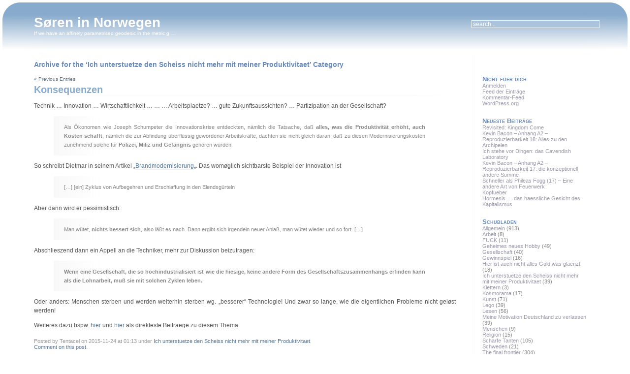

--- FILE ---
content_type: text/html; charset=UTF-8
request_url: http://www.soeren-in-norwegen.net/blog/category/ich-unterstuetze-den-scheiss-nicht-mehr-mit-meiner-produktivitaet/
body_size: 32172
content:
<!DOCTYPE html PUBLIC "-//W3C//DTD XHTML 1.0 Transitional//EN" "http://www.w3.org/TR/xhtml1/DTD/xhtml1-transitional.dtd">
<html xmlns="http://www.w3.org/1999/xhtml" lang="de">

<head profile="http://gmpg.org/xfn/11">
<meta http-equiv="Content-Type" content="text/html; charset=UTF-8" />

<title>Søren in Norwegen   &raquo; Ich unterstuetze den Scheiss nicht mehr mit meiner Produktivitaet</title>

<link rel="stylesheet" href="http://www.soeren-in-norwegen.net/blog/wp-content/themes/evanescence/style.css" type="text/css" media="screen" />
<link rel="stylesheet" href="http://www.soeren-in-norwegen.net/blog/wp-content/themes/evanescence/print.css" type="text/css" media="print" />
<link rel="alternate" type="application/rss+xml" title="Søren in Norwegen RSS Feed" href="http://www.soeren-in-norwegen.net/blog/feed/" />
<link rel="pingback" href="http://www.soeren-in-norwegen.net/blog/xmlrpc.php" />

<meta name='robots' content='noindex, nofollow' />
<link rel="alternate" type="application/rss+xml" title="Søren in Norwegen &raquo; Kategorie-Feed für Ich unterstuetze den Scheiss nicht mehr mit meiner Produktivitaet" href="http://www.soeren-in-norwegen.net/blog/category/ich-unterstuetze-den-scheiss-nicht-mehr-mit-meiner-produktivitaet/feed/" />
<script type="text/javascript">
window._wpemojiSettings = {"baseUrl":"https:\/\/s.w.org\/images\/core\/emoji\/14.0.0\/72x72\/","ext":".png","svgUrl":"https:\/\/s.w.org\/images\/core\/emoji\/14.0.0\/svg\/","svgExt":".svg","source":{"concatemoji":"http:\/\/www.soeren-in-norwegen.net\/blog\/wp-includes\/js\/wp-emoji-release.min.js?ver=6.2.8"}};
/*! This file is auto-generated */
!function(e,a,t){var n,r,o,i=a.createElement("canvas"),p=i.getContext&&i.getContext("2d");function s(e,t){p.clearRect(0,0,i.width,i.height),p.fillText(e,0,0);e=i.toDataURL();return p.clearRect(0,0,i.width,i.height),p.fillText(t,0,0),e===i.toDataURL()}function c(e){var t=a.createElement("script");t.src=e,t.defer=t.type="text/javascript",a.getElementsByTagName("head")[0].appendChild(t)}for(o=Array("flag","emoji"),t.supports={everything:!0,everythingExceptFlag:!0},r=0;r<o.length;r++)t.supports[o[r]]=function(e){if(p&&p.fillText)switch(p.textBaseline="top",p.font="600 32px Arial",e){case"flag":return s("\ud83c\udff3\ufe0f\u200d\u26a7\ufe0f","\ud83c\udff3\ufe0f\u200b\u26a7\ufe0f")?!1:!s("\ud83c\uddfa\ud83c\uddf3","\ud83c\uddfa\u200b\ud83c\uddf3")&&!s("\ud83c\udff4\udb40\udc67\udb40\udc62\udb40\udc65\udb40\udc6e\udb40\udc67\udb40\udc7f","\ud83c\udff4\u200b\udb40\udc67\u200b\udb40\udc62\u200b\udb40\udc65\u200b\udb40\udc6e\u200b\udb40\udc67\u200b\udb40\udc7f");case"emoji":return!s("\ud83e\udef1\ud83c\udffb\u200d\ud83e\udef2\ud83c\udfff","\ud83e\udef1\ud83c\udffb\u200b\ud83e\udef2\ud83c\udfff")}return!1}(o[r]),t.supports.everything=t.supports.everything&&t.supports[o[r]],"flag"!==o[r]&&(t.supports.everythingExceptFlag=t.supports.everythingExceptFlag&&t.supports[o[r]]);t.supports.everythingExceptFlag=t.supports.everythingExceptFlag&&!t.supports.flag,t.DOMReady=!1,t.readyCallback=function(){t.DOMReady=!0},t.supports.everything||(n=function(){t.readyCallback()},a.addEventListener?(a.addEventListener("DOMContentLoaded",n,!1),e.addEventListener("load",n,!1)):(e.attachEvent("onload",n),a.attachEvent("onreadystatechange",function(){"complete"===a.readyState&&t.readyCallback()})),(e=t.source||{}).concatemoji?c(e.concatemoji):e.wpemoji&&e.twemoji&&(c(e.twemoji),c(e.wpemoji)))}(window,document,window._wpemojiSettings);
</script>
<style type="text/css">
img.wp-smiley,
img.emoji {
	display: inline !important;
	border: none !important;
	box-shadow: none !important;
	height: 1em !important;
	width: 1em !important;
	margin: 0 0.07em !important;
	vertical-align: -0.1em !important;
	background: none !important;
	padding: 0 !important;
}
</style>
	<link rel='stylesheet' id='wp-block-library-css' href='http://www.soeren-in-norwegen.net/blog/wp-includes/css/dist/block-library/style.min.css?ver=6.2.8' type='text/css' media='all' />
<link rel='stylesheet' id='classic-theme-styles-css' href='http://www.soeren-in-norwegen.net/blog/wp-includes/css/classic-themes.min.css?ver=6.2.8' type='text/css' media='all' />
<style id='global-styles-inline-css' type='text/css'>
body{--wp--preset--color--black: #000000;--wp--preset--color--cyan-bluish-gray: #abb8c3;--wp--preset--color--white: #ffffff;--wp--preset--color--pale-pink: #f78da7;--wp--preset--color--vivid-red: #cf2e2e;--wp--preset--color--luminous-vivid-orange: #ff6900;--wp--preset--color--luminous-vivid-amber: #fcb900;--wp--preset--color--light-green-cyan: #7bdcb5;--wp--preset--color--vivid-green-cyan: #00d084;--wp--preset--color--pale-cyan-blue: #8ed1fc;--wp--preset--color--vivid-cyan-blue: #0693e3;--wp--preset--color--vivid-purple: #9b51e0;--wp--preset--gradient--vivid-cyan-blue-to-vivid-purple: linear-gradient(135deg,rgba(6,147,227,1) 0%,rgb(155,81,224) 100%);--wp--preset--gradient--light-green-cyan-to-vivid-green-cyan: linear-gradient(135deg,rgb(122,220,180) 0%,rgb(0,208,130) 100%);--wp--preset--gradient--luminous-vivid-amber-to-luminous-vivid-orange: linear-gradient(135deg,rgba(252,185,0,1) 0%,rgba(255,105,0,1) 100%);--wp--preset--gradient--luminous-vivid-orange-to-vivid-red: linear-gradient(135deg,rgba(255,105,0,1) 0%,rgb(207,46,46) 100%);--wp--preset--gradient--very-light-gray-to-cyan-bluish-gray: linear-gradient(135deg,rgb(238,238,238) 0%,rgb(169,184,195) 100%);--wp--preset--gradient--cool-to-warm-spectrum: linear-gradient(135deg,rgb(74,234,220) 0%,rgb(151,120,209) 20%,rgb(207,42,186) 40%,rgb(238,44,130) 60%,rgb(251,105,98) 80%,rgb(254,248,76) 100%);--wp--preset--gradient--blush-light-purple: linear-gradient(135deg,rgb(255,206,236) 0%,rgb(152,150,240) 100%);--wp--preset--gradient--blush-bordeaux: linear-gradient(135deg,rgb(254,205,165) 0%,rgb(254,45,45) 50%,rgb(107,0,62) 100%);--wp--preset--gradient--luminous-dusk: linear-gradient(135deg,rgb(255,203,112) 0%,rgb(199,81,192) 50%,rgb(65,88,208) 100%);--wp--preset--gradient--pale-ocean: linear-gradient(135deg,rgb(255,245,203) 0%,rgb(182,227,212) 50%,rgb(51,167,181) 100%);--wp--preset--gradient--electric-grass: linear-gradient(135deg,rgb(202,248,128) 0%,rgb(113,206,126) 100%);--wp--preset--gradient--midnight: linear-gradient(135deg,rgb(2,3,129) 0%,rgb(40,116,252) 100%);--wp--preset--duotone--dark-grayscale: url('#wp-duotone-dark-grayscale');--wp--preset--duotone--grayscale: url('#wp-duotone-grayscale');--wp--preset--duotone--purple-yellow: url('#wp-duotone-purple-yellow');--wp--preset--duotone--blue-red: url('#wp-duotone-blue-red');--wp--preset--duotone--midnight: url('#wp-duotone-midnight');--wp--preset--duotone--magenta-yellow: url('#wp-duotone-magenta-yellow');--wp--preset--duotone--purple-green: url('#wp-duotone-purple-green');--wp--preset--duotone--blue-orange: url('#wp-duotone-blue-orange');--wp--preset--font-size--small: 13px;--wp--preset--font-size--medium: 20px;--wp--preset--font-size--large: 36px;--wp--preset--font-size--x-large: 42px;--wp--preset--spacing--20: 0.44rem;--wp--preset--spacing--30: 0.67rem;--wp--preset--spacing--40: 1rem;--wp--preset--spacing--50: 1.5rem;--wp--preset--spacing--60: 2.25rem;--wp--preset--spacing--70: 3.38rem;--wp--preset--spacing--80: 5.06rem;--wp--preset--shadow--natural: 6px 6px 9px rgba(0, 0, 0, 0.2);--wp--preset--shadow--deep: 12px 12px 50px rgba(0, 0, 0, 0.4);--wp--preset--shadow--sharp: 6px 6px 0px rgba(0, 0, 0, 0.2);--wp--preset--shadow--outlined: 6px 6px 0px -3px rgba(255, 255, 255, 1), 6px 6px rgba(0, 0, 0, 1);--wp--preset--shadow--crisp: 6px 6px 0px rgba(0, 0, 0, 1);}:where(.is-layout-flex){gap: 0.5em;}body .is-layout-flow > .alignleft{float: left;margin-inline-start: 0;margin-inline-end: 2em;}body .is-layout-flow > .alignright{float: right;margin-inline-start: 2em;margin-inline-end: 0;}body .is-layout-flow > .aligncenter{margin-left: auto !important;margin-right: auto !important;}body .is-layout-constrained > .alignleft{float: left;margin-inline-start: 0;margin-inline-end: 2em;}body .is-layout-constrained > .alignright{float: right;margin-inline-start: 2em;margin-inline-end: 0;}body .is-layout-constrained > .aligncenter{margin-left: auto !important;margin-right: auto !important;}body .is-layout-constrained > :where(:not(.alignleft):not(.alignright):not(.alignfull)){max-width: var(--wp--style--global--content-size);margin-left: auto !important;margin-right: auto !important;}body .is-layout-constrained > .alignwide{max-width: var(--wp--style--global--wide-size);}body .is-layout-flex{display: flex;}body .is-layout-flex{flex-wrap: wrap;align-items: center;}body .is-layout-flex > *{margin: 0;}:where(.wp-block-columns.is-layout-flex){gap: 2em;}.has-black-color{color: var(--wp--preset--color--black) !important;}.has-cyan-bluish-gray-color{color: var(--wp--preset--color--cyan-bluish-gray) !important;}.has-white-color{color: var(--wp--preset--color--white) !important;}.has-pale-pink-color{color: var(--wp--preset--color--pale-pink) !important;}.has-vivid-red-color{color: var(--wp--preset--color--vivid-red) !important;}.has-luminous-vivid-orange-color{color: var(--wp--preset--color--luminous-vivid-orange) !important;}.has-luminous-vivid-amber-color{color: var(--wp--preset--color--luminous-vivid-amber) !important;}.has-light-green-cyan-color{color: var(--wp--preset--color--light-green-cyan) !important;}.has-vivid-green-cyan-color{color: var(--wp--preset--color--vivid-green-cyan) !important;}.has-pale-cyan-blue-color{color: var(--wp--preset--color--pale-cyan-blue) !important;}.has-vivid-cyan-blue-color{color: var(--wp--preset--color--vivid-cyan-blue) !important;}.has-vivid-purple-color{color: var(--wp--preset--color--vivid-purple) !important;}.has-black-background-color{background-color: var(--wp--preset--color--black) !important;}.has-cyan-bluish-gray-background-color{background-color: var(--wp--preset--color--cyan-bluish-gray) !important;}.has-white-background-color{background-color: var(--wp--preset--color--white) !important;}.has-pale-pink-background-color{background-color: var(--wp--preset--color--pale-pink) !important;}.has-vivid-red-background-color{background-color: var(--wp--preset--color--vivid-red) !important;}.has-luminous-vivid-orange-background-color{background-color: var(--wp--preset--color--luminous-vivid-orange) !important;}.has-luminous-vivid-amber-background-color{background-color: var(--wp--preset--color--luminous-vivid-amber) !important;}.has-light-green-cyan-background-color{background-color: var(--wp--preset--color--light-green-cyan) !important;}.has-vivid-green-cyan-background-color{background-color: var(--wp--preset--color--vivid-green-cyan) !important;}.has-pale-cyan-blue-background-color{background-color: var(--wp--preset--color--pale-cyan-blue) !important;}.has-vivid-cyan-blue-background-color{background-color: var(--wp--preset--color--vivid-cyan-blue) !important;}.has-vivid-purple-background-color{background-color: var(--wp--preset--color--vivid-purple) !important;}.has-black-border-color{border-color: var(--wp--preset--color--black) !important;}.has-cyan-bluish-gray-border-color{border-color: var(--wp--preset--color--cyan-bluish-gray) !important;}.has-white-border-color{border-color: var(--wp--preset--color--white) !important;}.has-pale-pink-border-color{border-color: var(--wp--preset--color--pale-pink) !important;}.has-vivid-red-border-color{border-color: var(--wp--preset--color--vivid-red) !important;}.has-luminous-vivid-orange-border-color{border-color: var(--wp--preset--color--luminous-vivid-orange) !important;}.has-luminous-vivid-amber-border-color{border-color: var(--wp--preset--color--luminous-vivid-amber) !important;}.has-light-green-cyan-border-color{border-color: var(--wp--preset--color--light-green-cyan) !important;}.has-vivid-green-cyan-border-color{border-color: var(--wp--preset--color--vivid-green-cyan) !important;}.has-pale-cyan-blue-border-color{border-color: var(--wp--preset--color--pale-cyan-blue) !important;}.has-vivid-cyan-blue-border-color{border-color: var(--wp--preset--color--vivid-cyan-blue) !important;}.has-vivid-purple-border-color{border-color: var(--wp--preset--color--vivid-purple) !important;}.has-vivid-cyan-blue-to-vivid-purple-gradient-background{background: var(--wp--preset--gradient--vivid-cyan-blue-to-vivid-purple) !important;}.has-light-green-cyan-to-vivid-green-cyan-gradient-background{background: var(--wp--preset--gradient--light-green-cyan-to-vivid-green-cyan) !important;}.has-luminous-vivid-amber-to-luminous-vivid-orange-gradient-background{background: var(--wp--preset--gradient--luminous-vivid-amber-to-luminous-vivid-orange) !important;}.has-luminous-vivid-orange-to-vivid-red-gradient-background{background: var(--wp--preset--gradient--luminous-vivid-orange-to-vivid-red) !important;}.has-very-light-gray-to-cyan-bluish-gray-gradient-background{background: var(--wp--preset--gradient--very-light-gray-to-cyan-bluish-gray) !important;}.has-cool-to-warm-spectrum-gradient-background{background: var(--wp--preset--gradient--cool-to-warm-spectrum) !important;}.has-blush-light-purple-gradient-background{background: var(--wp--preset--gradient--blush-light-purple) !important;}.has-blush-bordeaux-gradient-background{background: var(--wp--preset--gradient--blush-bordeaux) !important;}.has-luminous-dusk-gradient-background{background: var(--wp--preset--gradient--luminous-dusk) !important;}.has-pale-ocean-gradient-background{background: var(--wp--preset--gradient--pale-ocean) !important;}.has-electric-grass-gradient-background{background: var(--wp--preset--gradient--electric-grass) !important;}.has-midnight-gradient-background{background: var(--wp--preset--gradient--midnight) !important;}.has-small-font-size{font-size: var(--wp--preset--font-size--small) !important;}.has-medium-font-size{font-size: var(--wp--preset--font-size--medium) !important;}.has-large-font-size{font-size: var(--wp--preset--font-size--large) !important;}.has-x-large-font-size{font-size: var(--wp--preset--font-size--x-large) !important;}
.wp-block-navigation a:where(:not(.wp-element-button)){color: inherit;}
:where(.wp-block-columns.is-layout-flex){gap: 2em;}
.wp-block-pullquote{font-size: 1.5em;line-height: 1.6;}
</style>
<link rel='stylesheet' id='tablepress-default-css' href='http://www.soeren-in-norwegen.net/blog/wp-content/plugins/tablepress/css/build/default.css?ver=2.1.8' type='text/css' media='all' />
<script type='text/javascript' src='http://www.soeren-in-norwegen.net/blog/wp-includes/js/jquery/jquery.min.js?ver=3.6.4' id='jquery-core-js'></script>
<script type='text/javascript' src='http://www.soeren-in-norwegen.net/blog/wp-includes/js/jquery/jquery-migrate.min.js?ver=3.4.0' id='jquery-migrate-js'></script>
<script type='text/javascript' src='http://www.soeren-in-norwegen.net/blog/wp-content/plugins/generalstats/vendor/jshashtable/hashtable.js?ver=3.0' id='jshashtable-js'></script>
<script type='text/javascript' id='generalstats_refresh-js-extra'>
/* <![CDATA[ */
var generalstats_refresh_settings = {"ajax_url":"http:\/\/www.soeren-in-norwegen.net\/blog\/wp-admin\/admin-ajax.php","_ajax_nonce":"e9eaf819e2","refresh_time":"30"};
/* ]]> */
</script>
<script type='text/javascript' src='http://www.soeren-in-norwegen.net/blog/wp-content/plugins/generalstats/js/refresh.js?ver=3.20' id='generalstats_refresh-js'></script>
<link rel="https://api.w.org/" href="http://www.soeren-in-norwegen.net/blog/wp-json/" /><link rel="alternate" type="application/json" href="http://www.soeren-in-norwegen.net/blog/wp-json/wp/v2/categories/8" /><link rel="EditURI" type="application/rsd+xml" title="RSD" href="http://www.soeren-in-norwegen.net/blog/xmlrpc.php?rsd" />
<link rel="wlwmanifest" type="application/wlwmanifest+xml" href="http://www.soeren-in-norwegen.net/blog/wp-includes/wlwmanifest.xml" />
<meta name="generator" content="WordPress 6.2.8" />
<meta name="GeneralStats" content="3.34"/>
</head>

<body>
<div id="page">

<div id="header">
<div><div>	
	<div class="header-title">
		<h1><a href="http://www.soeren-in-norwegen.net/blog" title="Søren in Norwegen: If we have an affinely parametrised geodesic in the metric g …">Søren in Norwegen</a></h1>
		<p>If we have an affinely parametrised geodesic in the metric g …</p>
	</div> 
	<!-- Search box (If you prefer having search form as a sidebar widget, remove this block) -->
	<div class="search">
		<form method="get" id="searchform" action="http://www.soeren-in-norwegen.net/blog/">
<input type="text" size="12" name="s" id="s" value="search..."  onblur="if(this.value=='') this.value='search...';" onfocus="if(this.value=='search...') this.value='';"/>
</form>
	</div> 
	<!-- Search ends here-->
</div></div>	
</div>
<div id="wrapper">

	<div id="content">
	
	 
		<h2 class="archive-title">Archive for the &#8216;Ich unterstuetze den Scheiss nicht mehr mit meiner Produktivitaet&#8217; Category</h2>
		
		

		<div class="navigation">
			<div class="alignleft"><a href="http://www.soeren-in-norwegen.net/blog/category/ich-unterstuetze-den-scheiss-nicht-mehr-mit-meiner-produktivitaet/page/2/" >&laquo; Previous Entries</a></div>
			<div class="alignright"></div>
		</div>

					<div class="post">
				<div class="post-title"><div>
					<h3 id="post-5474"><a href="http://www.soeren-in-norwegen.net/blog/2015/11/konsequenzen/" rel="bookmark" title="Permanent Link to Konsequenzen">Konsequenzen</a></h3>
				</div></div>

				<div class="post-entry">
					<p>Technik … Innovation … Wirtschaftlichkeit … … … Arbeitsplaetze? … gute Zukunftsaussichten? … Partizipation an der Gesellschaft?</p>
<blockquote><p>Als Ökonomen wie Joseph Schumpeter die Innovationskrise entdeckten, nämlich die Tatsache, daß <strong>alles, was die Produktivität erhöht, auch Kosten schafft</strong>, nämlich die zur Abfindung überflüssig gewordener Arbeitskräfte, dachten sie nicht gleich daran, daß zu diesen Modernisierungskosten zunehmend solche für <strong>Polizei, Miliz und Gefängnis</strong> gehören würden.</p></blockquote>
<p>So schreibt Dietmar in seinem Artikel &#8222;<a href="http://www.faz.net/aktuell/feuilleton/debatten/im-ausnahmezustand-brandmodernisierung-1293816.html" target="_blank">Brandmodernisierung</a>&#8222;. Das womøglich sichtbarste Beispiel der Innovation ist</p>
<blockquote><p>[…] [ein] Zyklus von Aufbegehren und Erschlaffung in den Elendsgürteln</p></blockquote>
<p>Aber dann wird er pessimistisch:</p>
<blockquote><p>Man wütet, <strong>nichts bessert sich</strong>, also läßt es nach. Dann ergibt sich irgendein neuer Anlaß, man wütet wieder und so fort. […]</p></blockquote>
<p>Abschlieszend dann ein Appell an die Techniker, mehr zur Diskussion beizutragen:</p>
<blockquote><p><strong>Wenn eine Gesellschaft, die so hochindustrialisiert ist wie die hiesige, keine andere Form des Gesellschaftszusammenhangs erfinden kann als die Lohnarbeit, muß sie mit solchen Zyklen leben.</strong></p></blockquote>
<p>Oder anders: Menschen sterben und werden weiterhin sterben wg. &#8222;besserer&#8220; Technologie! Und zwar so lange, wie die eigentlichen Probleme nicht geløst werden!</p>
<p>Weiteres dazu bspw. <a href="http://www.soeren-in-norwegen.net/blog/2012/11/arbeitsloses-pack-die-faulen-schweine-die/" target="_blank">hier</a> und <a href="http://www.soeren-in-norwegen.net/blog/2014/06/arbeit-welche-arbeit/" target="_blank">hier</a> als direkteste Beitraege zu diesem Thema.</p>
				</div>

				<p class="post-meta">Posted by Tentacel on 2015-11-24 at 01:13 under <a href="http://www.soeren-in-norwegen.net/blog/category/ich-unterstuetze-den-scheiss-nicht-mehr-mit-meiner-produktivitaet/" rel="category tag">Ich unterstuetze den Scheiss nicht mehr mit meiner Produktivitaet</a>.<br /><a href="http://www.soeren-in-norwegen.net/blog/2015/11/konsequenzen/#respond">Comment on this post</a>.   </p>

			</div>

					<div class="post">
				<div class="post-title"><div>
					<h3 id="post-5392"><a href="http://www.soeren-in-norwegen.net/blog/2015/10/weiszer-wahn-schaeumt-ueber/" rel="bookmark" title="Permanent Link to Weiszer Wahn schaeumt ueber">Weiszer Wahn schaeumt ueber</a></h3>
				</div></div>

				<div class="post-entry">
					<p>So schreibt es Dietmar Dath in seinem lesenswerten Artikel &#8222;<a href="http://www.faz.net/aktuell/feuilleton/debatten/rassismus-und-normalitaetswahn-in-amerika-13656931.html?printPagedArticle=true" target="_blank">Das Einzeltätervolk und seine Taten</a>&#8222;.</p>
<p>Zur besseren Einordnung møchte ich das folgende zitieren:</p>
<blockquote><p>Wer jemals Internetforen auch nur überflogen hat, in denen wirkliche oder vermeintliche Verlierer der wirtschaftlichen, sozialen, demographischen und globalstrategischen Prozesse der letzten Jahre ihr Mütchen kühlen, schaut einem Monster in den Rachen, das, wo es darf, grunzt, brüllt und die Zähne fletscht.</p></blockquote>
<p>Weiter steht dort.</p>
<blockquote><p>Die „Talking Points“ des Cyber-Mobs sind immer dieselben: Eine landesverräterische Wirtschaft und ihre Politik ließen genetisch inferiore Einwanderer ins Land; die lobbyistische „Beschwerde-Industrie“ […] schinde für Nichtweiße, Nichtmänner und sonstige Außerirdische […] immer neue Sonderbonbons heraus; der Respekt vor Recht und Ordnung werde durch hysterische Berichterstattung über bedauerliche Gesetzeshütermissgriffe […] zerstört.</p></blockquote>
<p>Klingt irgendwie bekannt, nicht wahr.<br />
Und waehrend man oben den ueberschaeumenden weiszen Wahn noch den dummen Nazis zugedachte, so ruecken wir mit dem zweiten Zitat doch schon eher in die Naehe von bspw. pegida und afd.</p>
<p>Dietmar schreibt direkt im Anschluss dann auch gleich weiter:</p>
<blockquote><p>einige dieser Ideen sind amerikanische Spezialitäten, in Europa blökt derselbe „Widerstand“ vielleicht eher „<strong>das Abendland wird islamisiert</strong>“ […].</p></blockquote>
<p>Und da waren sie. Die Leute, bei denen der sog. Bildungsbuerger, sich deren grundlegende Angst vor allem Fremden lieber als &#8222;Skepsis vor Authoritaeten&#8220; erklaert. Denn &#8222;Angst vor dem Fremden&#8220;, das klingt doch zu sehr direkt nach Nazis. In den Koepfen all zu vieler. Und das passt nicht ins Weltbild all derer, die meistens von anderen, gut gebildeten Menschen umgeben sind. Denn wenn es so viele Menschen gibt, die im Elementaren irgendwie schon mit Nazis sympathisieren, denn muss schon irgendwas fundamental falsch sein. Aber grundsaetzlich falsch kann … nein! DARF! nichts sein in Dtschl. <del>Uns</del> Euch geht es schlieszlich doch irgendwie noch gut.</p>
<p>Aber was rede ich seit ueber einer Dekade. Bevor ich meinem Aerger hier noch weiter Luft mache, mag ich lieber mehr zitieren. Denn das ist besser beobachtet und viel besser be- und geschrieben.</p>
<p>Der von mir so geschaetzte Dietmar Dath schreibt dann sehr direkt etwas zu den zugrundeliegenden Mechanismen:</p>
<blockquote><p>Der Groll […] richtet sich dagegen, dass ihnen soziale Sicherheiten abhandenkommen, von denen sie glaubten, sie stünden ihnen zu […]</p></blockquote>
<p>Und das ist wichtig, denn …</p>
<blockquote><p>Vor dem „Zusammenbruch der Ordnung“, […] steht etwas Allgemeineres. <strong>Bevor die Gemeinschaft „keine Ordnung“</strong> […] <strong>mehr hat, fällt sie auseinander, indem der soziale Kitt flöten geht</strong>, der nötig ist, damit Hierarchiepositionen überhaupt fallweise zugeordnet werden können.</p></blockquote>
<p>Wer meinem Weblog folgt, dem wird dies nicht unbekannt vorkommen. Stabilitaet kann es nur geben, wenn alle (!) an der Gemeinschaft partizipieren kønnen. Deswegen bezahle ich Steuergelder. Damit die, die weniger Glueck hatten als ich, trotzdem an der Gesellschaft partizpieren kønnen. Und <a href="http://www.soeren-in-norwegen.net/blog/2012/11/arbeitsloses-pack-die-faulen-schweine-die/" target="_blank">die paar Hanseln, die das ausnutzen</a>, die kønnen wir uns locker leisten und sind ein winzigkleiner Preis fuer Freiheit und Wohlstand fuer alle (und insb. fuer mich).</p>
<p>Abschlieszend schreibt Dietmar, warum der &#8222;soziale Kitt&#8220; fløten geht:</p>
<blockquote><p>Als Liverpool 1981 in Armut und Gesetzlosigkeit kippte, schlugen Gesellschaftsingenieure um Margaret Thatcher vor, man solle sich nicht einmischen und nur die Sicherheit im Auge behalten. „<strong>Managed decline</strong>“, gesteuerter Verfall, hieß die Doktrin.</p></blockquote>
<p>Und das ist die &#8222;Politik&#8220; in den groszen westlichen sog. Demokratien: stillhalten! Nicht nur seitens der Politiker, sondern vor allem Seitens des <a href="https://de.wikipedia.org/wiki/Bürger" target="_blank">eigentlichen Souveraens</a>!</p>
<p>Deswegen schlieszt Dietmar dann auch mit einem Ausblick auf die Zukunft:</p>
<blockquote><p><strong>Seht genau hin, Bürgerinnen und Bürger der noch erträglichen Zonen:</strong> Einzeltäter. Polizeigewalt. Mobkrawalle. <strong>Managed decline: die Zukunft.</strong></p></blockquote>
<p>Aber Nazis! Nein! Nazis sind nur ein paar Wenige. Der Rest ist nur skeptisch gegenueber Authoritaeten. Und mal ehrlich. Sooooo schlimm wird es chon nicht kommen.</p>
				</div>

				<p class="post-meta">Posted by Tentacel on 2015-10-19 at 13:37 under <a href="http://www.soeren-in-norwegen.net/blog/category/hier-ist-auch-nicht-alles-gold-was-glaenzt/" rel="category tag">Hier ist auch nicht alles Gold was glaenzt</a>, <a href="http://www.soeren-in-norwegen.net/blog/category/ich-unterstuetze-den-scheiss-nicht-mehr-mit-meiner-produktivitaet/" rel="category tag">Ich unterstuetze den Scheiss nicht mehr mit meiner Produktivitaet</a>, <a href="http://www.soeren-in-norwegen.net/blog/category/meine-motivation-deutschland-zu-verlassen/" rel="category tag">Meine Motivation Deutschland zu verlassen</a>.<br /><a href="http://www.soeren-in-norwegen.net/blog/2015/10/weiszer-wahn-schaeumt-ueber/#respond">Comment on this post</a>.   </p>

			</div>

					<div class="post">
				<div class="post-title"><div>
					<h3 id="post-4229"><a href="http://www.soeren-in-norwegen.net/blog/2014/10/meine-geduld-ist-schon-lange-vorbei/" rel="bookmark" title="Permanent Link to Meine Geduld ist schon lange vorbei">Meine Geduld ist schon lange vorbei</a></h3>
				</div></div>

				<div class="post-entry">
					<p>Etwas verspaetet, aber nicht minder aktuell, møchte ich kurz auf den von Frédéric Lordon geschriebenen Artikel &#8222;<a title="spiegelfechter.com - Für eine Gemeinschaftswährung, mit oder ohne Deutschland" href="http://www.spiegelfechter.com/wordpress/127096/fur-eine-gemeinschaftswahrung-mit-oder-ohne-deutschland" target="_blank">Für eine Gemeinschaftswährung, mit oder ohne Deutschland</a>&#8220; eingehen.</p>
<p>Darin geht es zunaechst um etwas, von dem ich denke, dass meine Leser es bereits verinnerlicht haben. Naemlich, dass der Euro im Wesentlichen ein Konstrukt von Dtschl. ist. Ein Widersinniges zudem.</p>
<p>Es lohnt sich daruber nochmal zu lesen, denn die Huntergruende werden ganz gut erklaert.</p>
<p>Wichtig hingegen ist nun das Folgende:</p>
<blockquote><p>Man wird sagen, dass kein Glauben jemals streng unanimitär ist und dass man nicht ausschließen kann, dass er doch nicht irgendwann umgestürzt wird, das gilt auch für den deutschen monetären Glauben. […] Aber die Frage, wie immer ganz praktische, lautet: Wann?</p></blockquote>
<p>Dazu dann direkt danach:</p>
<blockquote><p>[…] <strong>Die Menschen krepieren in Europa und die Zeit der Geduld ist vorbei</strong> […]</p></blockquote>
<p>und</p>
<blockquote><p>Die Zeit der Geduld ist zu Ende, es ist die Zeit gekommen, etwas anderes zu tun!</p></blockquote>
<p>Soweit zu uns. Aber wer setzt uns diesen &#8222;Gedankenfrasz&#8220;, den wir immer so schoen in uns reinstopfen, denn vor?<br />
Im Artikel wird dazu etwas weiter ausgeholt bzgl. der dtsch-franzøsischen Beziehungen. Um dann auf die zu erwartende Antwort zu kommen:</p>
<blockquote><p>[…] der Mythos des deutsch-französischen Paares […] [ist] im Wesentlichen einer der Eliten […]</p></blockquote>
<p>So weit so klar, aber das nachfolgende Zitat møgen sich meine Leserinnen und Leser mal durch den Kopf gehen lassen. Denn dadurch, dass dieser Mythos &#8222;im Wesentlichen einer der Eliten&#8220; ist, ist</p>
<blockquote><p>[…] er kein grundsätzlicher Teil der symbolischen Grammatik des sozialen Körpers […].</p></blockquote>
<p>WICHTIG!!! MERKEN! Elite ist scheisze! Und alles was von denen kommt auch! IMMER! Ob das nun die <a title="That’s not my department" href="http://www.soeren-in-norwegen.net/blog/2013/06/thats-not-my-department/" target="_blank">selbsternannte Psuedoelite</a> ist oder die meist unsichtbare wahre Elite.</p>
<p>Mhm … was steht in diesem Beitrag eigtl.?</p>
<p>Anders machen! Sofort! Das steht hier.</p>
<p>Vorschlaege wie das angestellt werden kønnte, gibt es in besagtem Artikel.</p>
<blockquote><p>Jedenfalls machen wir allen diesen Vorschlag, jetzt und für später. <strong>Wer will, der höre zu und komme</strong>.</p></blockquote>
				</div>

				<p class="post-meta">Posted by Tentacel on 2014-10-14 at 03:55 under <a href="http://www.soeren-in-norwegen.net/blog/category/ich-unterstuetze-den-scheiss-nicht-mehr-mit-meiner-produktivitaet/" rel="category tag">Ich unterstuetze den Scheiss nicht mehr mit meiner Produktivitaet</a>.<br /><a href="http://www.soeren-in-norwegen.net/blog/2014/10/meine-geduld-ist-schon-lange-vorbei/#respond">Comment on this post</a>.   </p>

			</div>

					<div class="post">
				<div class="post-title"><div>
					<h3 id="post-4076"><a href="http://www.soeren-in-norwegen.net/blog/2014/09/wir-brauchen-neue-dogmen/" rel="bookmark" title="Permanent Link to Wir brauchen neue Dogmen …">Wir brauchen neue Dogmen …</a></h3>
				</div></div>

				<div class="post-entry">
					<p lang="zxx" style="margin-bottom: 0in;">… denn die Alten funktionieren nicht mehr.</p>
<p lang="zxx" style="margin-bottom: 0in;">In diesem Beitrag møchte ich an das anknuepfen, was ich in der kurzen &#8222;<a title="Suchresultate zu &quot;Zaesur&quot;" href="http://www.soeren-in-norwegen.net/blog/?s=zaesur" target="_blank">Zaesur</a>&#8222;-Reihe schrieb.<br />
Dazu werde ich Zitate aus dem absolut lesenswerten Artikel &#8222;<a title="faz.net - Information Consumerism - The Price of Hypocrisy" href="http://www.faz.net/aktuell/feuilleton/debatten/ueberwachung/information-consumerism-the-price-of-hypocrisy-12292374.html?printPagedArticle" target="_blank">Information Consumerism &#8211; The Price of Hypocrisy</a>&#8220; gebrauchen (Hervorhebungen sind von mir) und mit eigenen, Kommentaren beisteuern.<br />
Mich duenkt, ich zitierte bereits daraus, aber ich bin gerade zu faul rauszusuchen in welchem Beitrag das war.</p>
<p lang="zxx" style="margin-bottom: 0in;">Normalerweise versuche ich Zitate so weit wie møglich auf das Wesentliche zu kuerzen. Diesmal habe ich mich aber entschieden laengere Zitate zu gebrauchen. Zum Einen um nochmal gewisse Tatsachen ins Gedaechtnis zu rufen, zum Anderen um meine vorherigen Behauptungen zu unterstuetzen und zum Letzten um natuerlich zur Intention dieses Artikels zu gelangen.</p>
<p lang="zxx" style="margin-bottom: 0in;">Genug der Vorrede, los geht&#8217;s. Zunachst nochmals die Situation ins Gedaechtnis rufen:</p>
<blockquote>
<p lang="zxx" style="margin-bottom: 0in;">What will happen in five years, as all objects and appliances turn “smart” – i.e. they suddenly have a cheap but sophisticated sensor built into them – and become connected to each other and to the Internet? Many such objects are already commercially available and many more will be soon: smart forks that monitor how fast we eat; <a title="cnet.com - 'Beam Brush' lets you share hygiene data with dentists" href="http://news.cnet.com/8301-17938_105-57563875-1/beam-brush-lets-you-share-hygiene-data-with-dentists/" target="_blank">smart toothbrushes</a> that monitor how often we brush our teeth; <a title="techcrunch.com - Apple Patents Smart Shoes That Feature Embedded Sensors, And Alarms For When You Need New Ones" href="http://techcrunch.com/2013/01/24/apple-patents-smart-shoes-that-feature-embedded-sensors-and-alarms-for-when-you-need-new-ones/" target="_blank">smart shoes</a> that tell us when they are about to get worn out; <a title="pcmag.com - Top 10 High-Tech Umbrellas for Rainy Days" href="http://www.pcmag.com/slideshow_viewer/0,3253,l=204399&amp;a=204399&amp;po=3,00.asp" target="_blank">smart umbrellas</a> that go online to check when it will rain and warn us to take them with us on leaving the house. And then, of course, there’s that smartphone dangling in your pocket and – soon – Google Glasses adoring your face.</p>
</blockquote>
<p>Sehr offensichtlich gilt:</p>
<blockquote>
<p lang="zxx" style="margin-bottom: 0in;"><b>All these objects are capable of generating a data trail.</b></p>
</blockquote>
<p lang="zxx" style="margin-bottom: 0in;">und deswegen:</p>
<blockquote>
<p lang="zxx" style="margin-bottom: 0in;">[…] they don’t have to install a security camera in your kitchen to know what you’ve been eating: they can figure it out by tinkering with the smart toothbrush in your toothbrush or the <a title="dailymail.cu.uk - Smile, you're on BinCam! Five households agree to let snooping device record everything they throw away" href="http://www.dailymail.co.uk/news/article-2000566/Smile-Youre-bin-cam-The-snooping-device-record-throw-away.html" target="_blank">smart trashbin</a> in your kitchen.</p>
</blockquote>
<p lang="zxx" style="margin-bottom: 0in;">Wie war das nochmal? Ich habe ja nichts zu verstecken und so?</p>
<p lang="zxx" style="margin-bottom: 0in;">Aber wer kauft sowas eigentlich?</p>
<p lang="zxx" style="margin-bottom: 0in;">Niemand … bzw. WIR! Denn wir werden es nicht kaufen muessen, wir werden es geschenkt bekommen … siehe bspw. kostenlose E-Mails (im Artikel kommt gmail zur Sprache) oder:</p>
<blockquote>
<p lang="zxx" style="margin-bottom: 0in;">One set of business models will supply us with gadgets and objects that will either be free or be priced at a fraction of their real cost. In other words, you get your smart toothbrush for free – but, in exchange, you allow it to collect data on how you use the toothbrush. It’s this data that will eventually finance the cost of the toothbrush. Or, for objects with screens or speakers, you might see or hear a personalized ad based on your use of the device – and it’s the ad that will underwrite the cost.</p>
</blockquote>
<p lang="zxx" style="margin-bottom: 0in;">Hørt sich doch eigtl. ganz gut an, oder nicht? Neue Technik und wir muessen nicht fuer bezahlen.</p>
<p lang="zxx" style="margin-bottom: 0in;">Aber kann das wirklich funktionieren? Das will doch keiner haben! Da merken die Leute doch sofort, dass da was mit faul sein muss, wenn denen das geschenkt wird. Hmmm …</p>
<blockquote>
<p lang="zxx" style="margin-bottom: 0in;">This, for example, is the model that Amazon is already pursuing with its Kindle ereaders: if you want a cheaper model, you simply accept to see advertising on their screens. Amazon’s ultimate Faustian bargain would be to offer us a free ereader along with free and instantaneous access to all of the world’s books on one condition: we will agree to let it analyze everything we read and serve us ads accordingly.</p>
</blockquote>
<p lang="zxx" style="margin-bottom: 0in;">Ach, so schlimm ist das nicht. Werbung guck ich sowieso nicht an und wenn ich Werbung bekomme, fuer Produkte die mich wirklich interessieren, ist das doch eigtl. was Gutes.</p>
<p lang="zxx" style="margin-bottom: 0in;">Und mehr als Werbung geht ja sowieso nicht. … Doppel-Mhm …</p>
<blockquote>
<p lang="zxx" style="margin-bottom: 0in;">Under a slightly modified model […] you can actually make money off that data by selling it yourself – and not just from the toothbrush but from across any smart object that you interact with: your car, your desk, your trashbin. <b>One start-up – <a title="wired.com - Selling Your Most Personal Item: You" href="http://www.wired.com/business/2013/03/miinome-genetic-marketplace/" target="_blank">Miinome</a> – even allows you to make money by putting up your genetic code online</b>; whenever a third-party company accesses it – perhaps, to customize advertising or to use it in some Big Data experiment – you get a small payment.</p>
</blockquote>
<p lang="zxx" style="margin-bottom: 0in;">Ich raeume ein, die Datenkatastrophe (oder gern auch Informationsapokalypse, ich mag kraeftige Woerter) ist ziemlich esoterisch</p>
<blockquote>
<p lang="zxx" style="margin-bottom: 0in;">[…] etwas Irrationales, Rätselhaftes bis Nebulöses, das nur von Eingeweihten zu verstehen ist und dessen praktischer Nutzen eher theoretischer Natur ist […].<br />
(aus <a title="wikipedia - Esoterisch" href="http://de.wikipedia.org/wiki/Esoterisch" target="_blank">Wikipedida: Esoterisch</a>)</p>
</blockquote>
<p lang="zxx">Deswegen wird in dem Artikel etwas Bekanntes, in dem wir uns ja eigtl. alle einig sind, zur Veranschaulichung herangezoegen. Die sich vor unseren Augen abspielende Klimakatastrophe. Und weil das so gut geschrieben ist, uebernehme ich das hier.</p>
<blockquote>
<p lang="zxx">For much of the 20th century, we assumed that our energy use was priced correctly and that it existed solely in the consumer paradigm of “<strong>I can use as much energy as I can pay for.</strong>” <strong>Under that paradigm, there was no ethics attached to our energy use: market logic has replaced morality</strong> […]</p>
<p lang="zxx">But as we have discovered in the last decade, such thinking rested on a powerful illusion that our energy use was priced correctly – that we in fact paid our fair share. […]</p>
<p lang="zxx">But of course <strong>we had never priced our energy use correctly because we never factored in the possibility that life on Earth might end even if we balance all of our financial statements.</strong>&#8222;</p>
</blockquote>
<p lang="zxx" style="font-weight: normal;">Das ist zwar alles (mittlerweile) fuer die Leserinnen und Leser dieses weblogs vøllig klar und eindeutig, aber das ist so WICHTIG (!!!) dass ich das hier nochmal explizit stehen haben møchte. Wir haben bei der Klimakatastrophe Dinge nicht mit einkalkuliert, die verheerende Kosten nach sich ziehen kønnten, vermutlich werden.</p>
<p lang="zxx" style="font-weight: normal;">Soweit zum Analogon. Dies møgen meine Leserinnen und Leser bitte im Hinterkopf behalten, wenn es mal wieder schwer faellt, sich die Informationsapokalypse vorszutellen.</p>
<p lang="zxx" style="font-weight: normal;">Weiter geht es dann im Artikel mit …</p>
<blockquote>
<p lang="zxx"><span style="font-style: normal;"><b>we cannot imagine an information disaster as easily as we can imagine an environmental disaster. </b></span></p>
</blockquote>
<p lang="zxx">Und wer ist Schuld? So Leute wie ich sind mindestens mit daran schuldig:</p>
<blockquote>
<p lang="zxx">[…] our technophilic intellectuals, in love with Silicon Valley and <b>buzzwords like “innovation”</b><span style="font-weight: normal;">,</span> are partly to blame.</p>
</blockquote>
<p lang="zxx" style="margin-bottom: 0in;">Mhm … immer nur meckern, aber mach doch mal einen besseren Vorschlag.</p>
<p lang="zxx" style="margin-bottom: 0in;">Nicht sehr konkret, aber ein Anfang:</p>
<blockquote>
<p lang="zxx" style="margin-bottom: 0in;">What we need is a <b>sharper, starker picture of the information apocalypse</b> that awaits us in a world where personal data is traded like coffee</p>
</blockquote>
<p lang="zxx" style="margin-bottom: 0in;">Mit der <a title="Suchresultate zu &quot;Zaesur&quot;" href="http://www.soeren-in-norwegen.net/blog/?s=zaesur" target="_blank">Zaesur-Reihe</a> hab ich das ja ein bisschen versucht.</p>
<p lang="zxx" style="margin-bottom: 0in;">Diesbezueglich kommt der Autor dann auch zu sprechen auf das was ich dort bereits erwaehnte. Den geringeren Preis zu zahlen bei einer Versicherung, weil man erlaubt, dass diese die Logs der Zahnbuerste (oder des Tachometers) mitlesen duerfen, ist die eine Seite der Medaille.</p>
<blockquote>
<p lang="zxx" style="margin-bottom: 0in;">Great: if you are better than the average, you get to pay less.</p>
</blockquote>
<p lang="zxx" style="margin-bottom: 0in;">Und die andere Seite ist:</p>
<blockquote>
<p lang="zxx" style="margin-bottom: 0in;"><b>But the problem with averages is that half of the population is always worse than the benchmark</b>. […] <b>that other half will be forced to pay more […]</b>.</p>
</blockquote>
<p lang="zxx" style="margin-bottom: 0in;">Wen kuemmert das schon? Ich befuerchte niemanden, denn …</p>
<blockquote>
<p lang="zxx" style="margin-bottom: 0in;">[…] for as the more successful of us take on self-tracking, most social institutions would (quite logically) assume that those who refuse to self-track have something to hide. Under this model, the implications of <b>my decision to trade my personal data </b><span style="font-weight: normal;">are no longer solely in the realm of markets and economics – they </span><b>are also in the realm of ethics</b></p>
</blockquote>
<p lang="zxx" style="margin-bottom: 0in;">Und &#8222;ethics&#8220; … pfffffff … wen interessiert dieses Geschwaetz der Akademiker denn schon?</p>
<p lang="zxx" style="margin-bottom: 0in;">Aber hey … wenigstens haben so Spinner wie ich eine Aufgabe.</p>
<blockquote>
<p lang="zxx" style="margin-bottom: 0in;">Making these consequences more pronounced and vivid is where intellectuals […] ought to focus their efforts.<b> We should do our best to suspend the seeming economic normalcy of information sharing</b>. […] Information sharing might have a vibrant market around it but it has no ethical framework to back it up.</p>
</blockquote>
<p lang="zxx" style="margin-bottom: 0in;">Mhmmm … Mist &#8222;Informationsapokalypse&#8220; … Computer und so …sollte man das nicht besser <a title="That’s not my department" href="http://www.soeren-in-norwegen.net/blog/2013/06/thats-not-my-department/" target="_blank">den Profis</a> ueberlassen?</p>
<blockquote>
<p lang="zxx" style="margin-bottom: 0in;"><b>It’s wrong to think that all this digital stuff can just be […] delegated to the […] people who know how to code</b>.</p>
</blockquote>
<p lang="zxx" style="margin-bottom: 0in;">Und warum ist das verkehrt?</p>
<blockquote>
<p lang="zxx" style="margin-bottom: 0in;"><b>This “digital stuff” is of fundamental importance for the future of privacy, autonomy, freedom, and democracy itself [!!!]</b></p>
</blockquote>
<p lang="zxx" style="margin-bottom: 0in;">Aber genug des theoretischen Geschwafels.</p>
<blockquote>
<p lang="zxx" style="margin-bottom: 0in;"><span style="font-weight: normal;">What we must focus on is creating environments where actual freedom can still be nurtured and preserved.</span></p>
</blockquote>
<p lang="zxx" style="margin-bottom: 0in;">Da habe ich ja grosze Hoffnung, dass das bspw. die Hackerspaces sein kønnten, die ja nun in zahlreichen Staedten entstehen. Und ich møchte da nochmal drauf hinweisen. Um dort mitzumachen, muss man nicht programmieren oder løten kønnen. Die Damen und Herren dort kønnen mal &#8217;ne andere Sicht auf die Dinge ganz gut gebrauchen. Auszerdem soweit ich Hacker bisher kennengelernt habe, sind die auch ganz lieb und møchten gerne helfen. Ein guter Grund dort mal aufzuschlagen waere ja um E-Mail Verschluesselung eingerichtet zu bekommen.</p>
<p lang="zxx" style="margin-bottom: 0in;">Aber Hackerspaces muessen nicht die einzige Møglichkeit sein.</p>
<p lang="zxx" style="margin-bottom: 0in;">Warum brauchen wir ueberhaupt &#8222;(semi)øffentliche Raeume&#8220; fuer die Freiheit? Nun ja, der Rueckzug ins Private hat noch nie funktioniert! Da braucht man sich ja nur die letzten 100 Jahre der Menschheitsgeschichte, insb. In Europa anzuschauen.</p>
<p lang="zxx" style="margin-bottom: 0in;">Aber um diesen Artikel nicht zu positiv abzuschlieszen und den Finger nochmal in die eiternde Wunde zu halten:</p>
<blockquote>
<p lang="zxx" style="margin-bottom: 0in;">Let’s face it: most of us would rather not think about the ethical implications of smart toothbrushes […]</p>
<p lang="zxx" style="margin-bottom: 0in;">The least we can do is to acknowledge that <b>the crisis</b> is much deeper and that it <b>stems from intellectual causes </b><span style="font-weight: normal;">[…]</span>.</p>
</blockquote>
<p lang="zxx" style="margin-bottom: 0in;">Und ganz konkret nochmal:</p>
<blockquote>
<p lang="zxx" style="margin-bottom: 0in;"><span style="font-weight: normal;">Information consumerism, like its older sibling energy consumerism, is a much more dangerous threat to democracy than the NSA.</span></p>
</blockquote>
<p lang="zxx" style="margin-bottom: 0in;">Mich juckt&#8217;s ja jetzt auch noch das hier zu schreiben:</p>
<p lang="zxx" style="margin-bottom: 0in;"><b>Facebookkonto løschen! Jetzt!</b></p>
<p lang="zxx" style="margin-bottom: 0in;">Und dann ueberlegen, ob man verschluesselte Mails nicht eigentlich doch recht fetzig waeren. … Hinweis: Sind sie! Versprochen.</p>
				</div>

				<p class="post-meta">Posted by Tentacel on 2014-09-13 at 13:37 under <a href="http://www.soeren-in-norwegen.net/blog/category/ich-unterstuetze-den-scheiss-nicht-mehr-mit-meiner-produktivitaet/" rel="category tag">Ich unterstuetze den Scheiss nicht mehr mit meiner Produktivitaet</a>.<br /><a href="http://www.soeren-in-norwegen.net/blog/2014/09/wir-brauchen-neue-dogmen/#respond">Comment on this post</a>.   </p>

			</div>

					<div class="post">
				<div class="post-title"><div>
					<h3 id="post-3917"><a href="http://www.soeren-in-norwegen.net/blog/2014/06/arbeit-welche-arbeit/" rel="bookmark" title="Permanent Link to Arbeit? Welche Arbeit?">Arbeit? Welche Arbeit?</a></h3>
				</div></div>

				<div class="post-entry">
					<p lang="zxx" style="margin-bottom: 0in;">Vor einiger Zeit geisterte ein wichtiger Artikel mit dem Titel &#8222;<a title="strikemag.org - On the Phenomenon of Bullshit Jobs" href="http://www.strikemag.org/bullshit-jobs/" target="_blank">On the Phenomenon of Bullshit Jobs</a>&#8220; durch&#8217;s Netz.</p>
<p lang="zxx" style="margin-bottom: 0in;"><a title="youtube - Cricket sound 8 hours of nature forest sounds full night relax meditation zen music" href="http://www.youtube.com/watch?v=pShuE09VsjI" target="_blank">Wer meiner interessierten Leser und Leserinnen hat den eigtl. gelesen?</a></p>
<p>… … …</p>
<p>An dieser Stelle mal eine Art Zusammenfassung mit eigenen Gedanken dazu.</p>
<p lang="zxx" style="margin-bottom: 0in;">Zunaechst einmal ist die von uns so unreflektiert immer wieder wiederholte und selten lauthals angeprangerte Arbeits&#8220;ethik&#8220; schon lange nicht mehr nøtig. Ich schrieb das ja schon øfter mal und werde das auch in Zukunft immer wieder wiederholen:</p>
<blockquote>
<p lang="zxx" style="margin-bottom: 0in;">In the year 1930, John Maynard Keynes predicted that, by century’s end, technology would have advanced sufficiently that countries like Great Britain or the United States would have achieved a 15-hour work week. There’s every reason to believe he was right.</p>
<p lang="zxx" style="margin-bottom: 0in;">[…] working 40 or even 50 hour weeks on paper, but effectively working 15 hours just as Keynes predicted, since the rest of their time is spent organising or attending motivational seminars, updating their facebook profiles or downloading TV box-sets.&#8220;</p>
</blockquote>
<p lang="zxx" style="margin-bottom: 0in;">Der zweite Teil klingt so wie ALLE meine Lohnarbeiten bisher. Angefangen bei meiner Doktorarbeit, ueber meinen Jobb als Laborleiter und ins extreme verzerrt jetzt in der sog. &#8222;freien&#8220; Wirtschaft. Fuer mein Studium wurde ich nicht bezahlt.</p>
<p lang="zxx" style="margin-bottom: 0in;">Was fuer eine Verschwendung meiner wertvollen Lebenszeit. Und auch eurer.</p>
<p lang="zxx" style="margin-bottom: 0in;">So beim Schreiben kommt mir der Gedanken, dass ich in erster Naeherung an diese These zunaechst die wichtigsten Berufe in allen Gesellschaften &#8211; Lehrer, Krankenschwestern, Muellarbeiter usw. &#8211; ausnehmen wuerde. Ich hatte und habe den Eindruck, dass diese Menschen ueberwiegend sinnvolle Arbeiten verrichten, in den Zeiten, die sie dafuer auch bezahlt werden.</p>
<p lang="zxx" style="margin-bottom: 0in;">Aber weiter im Text. wie immer bei wahrhaft &#8222;groszen&#8220; (da die ganze Gesellschaft betreffenden) Dingen, steckt hinter dieser &#8222;Masche&#8220; der Wille, die Leute &#8222;klein&#8220; zu halten:</p>
<blockquote>
<p lang="zxx" style="margin-bottom: 0in;">The answer clearly isn’t economic: it’s moral and political. The ruling class has figured out that a happy and productive population with free time on their hands is a mortal danger […]. And, on the other hand, the feeling that work is a moral value in itself, and that <b>anyone not willing to submit themselves to some kind of intense work discipline for most of their waking hours deserves nothing, is extraordinarily convenient for them.</b></p>
</blockquote>
<p lang="zxx" style="margin-bottom: 0in;">Und nicht nur fuer die &#8222;herrschende Klasse&#8220;, sondern auch fuer uns, nicht wahr. Ihr, meine lieben Leser kennt meine Meinung bzgl. den &#8222;dummen und faulen Schweinen&#8220;. Deswegen wiederhole ich mich an dieser Stelle nicht weiter.</p>
<p lang="zxx" style="margin-bottom: 0in;">Und wieder die wichtige Frage: wer ist &#8222;them&#8220;:</p>
<blockquote>
<p lang="zxx" style="margin-bottom: 0in;">There’s a lot of questions one could ask here, starting with, what does it say about our society that it seems to generate an extremely limited demand for talented poet-musicians, but an apparently infinite demand for specialists in corporate law? (Answer: if 1% of the population controls most of the disposable wealth, what we call “the market” reflects what <em>they</em> think is useful or important, not anybody else.)</p>
</blockquote>
<p lang="zxx" style="margin-bottom: 0in;">Und dann das was ich oben schon schrieb, nur (wie so oft) schøner ausgedrueckt.</p>
<blockquote>
<p lang="zxx" style="margin-bottom: 0in;">How can one even begin to speak of dignity in labour when one secretly feels one’s job should not exist? How can it not create a sense of deep rage and resentment. Yet it is the peculiar genius of our society that its rulers have figured out a way […] to ensure that rage is directed precisely against those who actually do get to do meaningful work. For instance: <b>in our society, there seems a general rule that, the more obviously one’s work benefits other people, the less one is likely to be paid for it</b>.&#8220;</p>
</blockquote>
<p lang="zxx" style="margin-bottom: 0in;">Da waren sie wieder. Die Krankenschwester, Lehrer, Polizisten usw. Warum bekommen die eigtl. weniger Geld als ich?</p>
<p lang="zxx" style="margin-bottom: 0in;">Oder wie der Autor das so schøn ausdrueckt:</p>
<blockquote>
<p lang="zxx" style="margin-bottom: 0in;">Say what you like about nurses, garbage collectors, or mechanics, it’s obvious that were they to vanish in a puff of smoke, the results would be immediate and catastrophic. A world without teachers or dock-workers would soon be in trouble, and even one without science fiction writers or ska musicians would clearly be a lesser place.</p>
</blockquote>
<p lang="zxx" style="margin-bottom: 0in;">Aber hey, eigtl. ist doch schon alles knorke, so wie&#8217;s ist. Wir muessen doch gar nichts aendern, denn es funktioniert doch alles so gut:</p>
<blockquote>
<p lang="zxx" style="margin-bottom: 0in;">Even more perverse, there seems to be a broad sense that this is the way things should be. This is one of the secret strengths of right-wing populism.</p>
</blockquote>
<p lang="zxx" style="margin-bottom: 0in;">Oder anders:</p>
<blockquote>
<p lang="zxx" style="margin-bottom: 0in;">If someone had designed a work regime perfectly suited to maintaining the power of finance capital, it’s hard to see how they could have done a better job. Real, productive workers are relentlessly squeezed and exploited.</p>
</blockquote>
<p lang="zxx" style="margin-bottom: 0in;">Haette _ich_ das denn gern anders?</p>
<p lang="zxx" style="margin-bottom: 0in;">Da muss ich erstmal kurz ueberlegen, aber die Antwort ist: <strong>selbstverstaendlich!</strong><br />
Ich bin mir sehr bewusst, dass es gleich auch mich betreffen wuerde.</p>
<p lang="zxx" style="margin-bottom: 0in;">Andererseits hørt sich eine 15 Stunden Arbeitswoche gar nicht so schlimm an. Insb. Dann nicht, wenn alle auch vernuenftig dafuer bezahlt werden.</p>
<p lang="zxx" style="margin-bottom: 0in;">Da wuerde ich auch Muelltonnen fuer leeren oder im Supermarkt schuften.</p>
<p lang="zxx" style="margin-bottom: 0in;">Arbeit um die Rechnungen zu bezahlen und den Rest der Zeit frei fuer wichtige Dinge. Das find ich gut.</p>
				</div>

				<p class="post-meta">Posted by Tentacel on 2014-06-24 at 08:41 under <a href="http://www.soeren-in-norwegen.net/blog/category/ich-unterstuetze-den-scheiss-nicht-mehr-mit-meiner-produktivitaet/" rel="category tag">Ich unterstuetze den Scheiss nicht mehr mit meiner Produktivitaet</a>.<br /><a href="http://www.soeren-in-norwegen.net/blog/2014/06/arbeit-welche-arbeit/#comments">2 Comments</a>.   </p>

			</div>

					<div class="post">
				<div class="post-title"><div>
					<h3 id="post-3356"><a href="http://www.soeren-in-norwegen.net/blog/2014/04/zaesur-1/" rel="bookmark" title="Permanent Link to Zaesur (1)">Zaesur (1)</a></h3>
				</div></div>

				<div class="post-entry">
					<p>Auf der <a title="philcologne.de" href="http://www.philcologne.de/nc/startseite/" target="_blank">phil.Cologne</a> haben sich der (Wissenschafts)Journalist <a title="wikipedia - Ranga Yogeshwar" href="http://de.wikipedia.org/wiki/Ranga_Yogeshwar" target="_blank">Ranga Yogeshwar</a> und der FAZ-(Mit)Herausgeber <a title="wikipedia - Frank Schirrmacher" href="http://de.wikipedia.org/wiki/Frank_Schirrmacher" target="_blank">Frank Schirrmacher</a> ueber die absehbaren Folgen einer in Algorithmen gefassten <del>Welt</del> menschlichen Gesellschaft unterhalten.</p>
<p>Ich møchte gern viele der in diesem Gespraech gesagten Sachen mit Dingen verknuepfen, die ich so auch schon immer mal erwaehnte. Nicht um bestaetigt zu werden. Sondern weil ich denke, dass das was ich diesbezueglich meine, durchaus richtig ist, ich dies aber nicht so gut ausdruecken kann.<br />
Dies wird fuer einen Artikel aber zu viel, deswegen erfolgt eine Aufteilung in mehrere Beitraege.</p>
<p>Auszerdem møchte ich gerne bemerken, dass die Inhalte der einzelnen Abschnitte dieser Beitraege wohl durchdacht sind und mit dem groszen Ganzen zusammen haengen. Das sage ich ausnahmsweise mal im Voraus, damit es nicht wie mein oft uebliches (?) &#8222;Nase ruempfen&#8220;, &#8222;schimpfen&#8220;, und &#8222;abschweifen&#8220; aufgefasst wird.</p>
<p>Zunaechst møchte ich etwas ausholen, denn dieses Gespraech kam ueberhaupt erst zustande, aufgrund der <a title="Lespocky - Alles abschnorcheln" href="http://www.lespocky.de/blog/2013/alles-abschnorcheln/" target="_blank">Enthuellungen</a>, welche <a title="wikipedia - Edward Snowden" href="http://de.wikipedia.org/wiki/Edward_Snowden" target="_blank">Edward Snowden</a> uns bescherte: dass unsere Privatsphaere im Netz nicht existiert. Jedenfalls nicht ohne <a title="prism-break.org" href="https://prism-break.org/#de" target="_blank">zusaetzliche Masznahmen</a>, die jeder einzelne ergreifen muss.<br />
Und, nicht zu vergessen ist natuerlich, dass diese derart gewonnenen Informationen auch gegen uns verwendet werden! Dazu aber an anderer Stelle mehr.</p>
<p>Ausholen møchte ich nun fuer diesen ersten Beitrag, bezueglich der Art und Weise, wie ich es empfinde, dass versucht wird, in dieser ganz konkreten Sache die Bevølkerung aufzuklaeren.</p>
<p>Leider wird all dies mit Begriffen wie bspw. &#8222;Skandal&#8220;, &#8222;ausspionieren&#8220; oder &#8222;abschnorcheln&#8220; verniedlicht.<br />
&#8222;Ein Skandal bezeichnet ein Aufsehen erregendes Ärgernis&#8220; (<a title="wikipedia - Skandal" href="http://de.wikipedia.org/wiki/Skandal" target="_blank">wikipedia</a>); aber als ein &#8222;Aergernis&#8220; darf (!) man dieses mit Fueszen treten fundamentaler Buergerrechte nicht nennen!<br />
Die Benutzung des Begriffes &#8222;Spionage&#8220; ist semantisch natuerlich vøllig richtig ist. Doch im alltaeglichen Gebrauch ist das Wort &#8222;ausspionieren&#8220; doch eher bspw. mit einem Elternteil verbunden, welches die Kurzmitteilungen auf dem Telefon des Kindes liest, um raus zu finden, mit wem es sich so trifft.<br />
Und wenn ich &#8222;schorcheln&#8220; høre, dann blitzt da irgendwie immer ganz kurz die Erinnerung an erlebte Sommer am Badesee auf. Oder ein Kind, welches mittels eines Strohholms, sehr geraeuschvoll die letzten Reste Cola aus dem Glas schluerft.<br />
Im Wesentlichen gilt Derartiges fuer viele der diesbezueglich gebrauchten Worte, die ich im Zuge der Berichterstattung darueber las oder hørte.</p>
<p>Auch wenn es so scheint, so møchte ich diese Verniedlichung gar nicht direkt angreifen. Ich denke dies geschieht, weil der Einzelne die gravierende Tragweite dieser laufenden Prozesse ueberhaupt nicht begreifen kann. Deswegen wird es eben &#8222;kleiner&#8220; gemacht. Passiert mir ja auch øfter, dass ich diese Begriffe benutze.<br />
Aber ich møchte diejenigen, die diese Dinge doch etwas besser verstehen, bitten, der Situation angemessenere Worte zu benutzen. Wenn wir das den Leuten erzaehlen, dann muessen die anfangen sich darob unwohl zu fuehlen. (So wie wenn man bspw. in der Zeitung liest, dass ein wehrloser Familienvater, in der U-Bahn mit den Fueszen getreten wurden.)</p>
<p>Ebenso sollten <a title="knowyourmeme.com - Neuland" href="http://knowyourmeme.com/memes/events/neuland" target="_blank">absolut irrelevante Nebensaechlichkeiten</a> (in dieser Sache), meiner Meinung nach nicht so viel Aufmerksamtkeit erfahren, solange sie nicht wesentlich zur Auflklaerung der Bevølkerung beitragen. Es ist sehr traurig, wenn dieses Thema gerade von den Menschen, die es besser wissen muessten, derart &#8222;herunter gekocht&#8220; wird. Denn dies ist es, was bei gewøhnlichen Computerbenutzern haengen bleibt; dass es ja soooo schlimm gar nicht sein kann. (Wobei dieser Absatz natuerlich insbesondere auf diesen einen, verlinkten, Begriff gemuenzt ist).</p>
<p>Aber auch hierbei gilt vermutlich das Gleiche wie oben: Humor hilft, dies alles irgendwie zu fassen.</p>
<p>Es ist die Botschaft die zaehlt, die wir (irgendwie) &#8222;technikaffinen&#8220; Menschen (und dazu zaehle ich die Leserschaft dieses weblogs durchaus) allen anderen Handelnden unser Gesellschaft vermitteln, durch die Art und Weise, wie wir dieses Thema selbst behandeln.</p>
<p>Ist diese Botschaft eher ein<br />
&#8211; Alles nicht sooooo schlimm und irgendwie wird es sich schon wieder richten, oder<br />
&#8211; das Ende der freien Gesellschaft, wie wir sie bisher kannten!</p>
<p>Zu Letzterem dann ebenso an spaeterer Stelle mehr.</p>
<p>Es ist durchaus wieder das Verhalten des Einzelnen, welches mitbestimmt, ob wir eine bessere Gesellschaft bzw. eine bessere Verwaltung der Gesellschaft haben in 10, 20 oder 50 Jahren.<br />
Das Verhalten des Einzelnen &#8211; Selbstbestimmung! &#8211; ist auch immer wieder Thema in dem oben erwaehnten Gespraech. Deswegen werde ich darauf zurueck kommen.<br />
Hier in diesem Beitrag mache ich es eben an gewissen sprachlichen Elementen aus. Weil ich denke, dass ich da durchaus ein klein wenig zu beitragen kann.</p>
<p>Durch das Verhalten des Einzelnen erfolgt dann auch die Verknuepfung zur Zaesur.</p>
<p>Eine Zaesur ist eine &#8222;<a title="wikipedia - Zaesur (in der Geschichtsforschung)" href="http://de.wikipedia.org/wiki/Zäsur#Die_Z.C3.A4sur_in_der_Geschichtsforschung" target="_blank">Grenze zwischen zwei Zeitepochen&#8220;</a>. Da es geschichtlich aber keine scharfen Grenzen gibt, ist es vielmehr ein Uebergang. Ein schneller und bisher von den meisten nicht als relevant (an)erkannter Uebergang.</p>
<p>Wie wir (!), als Einzelne und als Gesellschaft, diesen Uebergang mitbestimmen, wird entscheidend sein, wie die naechste &#8222;Epoche&#8220; aussehen wird.</p>
<p>Edward Snowden ist vermutlich der allerwichtigste Mensch im Zusammenhang mit eben dieser Zaesur. Denn er hat, trotz all der (vermutlich gar lebensbedrohenden) Nachteile, entschieden, dass er mitbestimmen will. Seine Art der Mitbestimmung war, dass er ueberhaupt erstmal die Øffentlichkeit mit &#8222;Daten&#8220; versorgt.<br />
Auf der Grundlage eben dieser Daten kann endlich (und muss!) eine fundierte øffentliche Diskussion stattfinden.<br />
Damit meine ich nicht nur eine Diskussion der z.Z. aktuellen und ganz konkreten ekelerregenden Ungeheuerlichkeiten.</p>
<p>Solche eine Diskussion, die sich selbst auch erstmal nur tastend ins Unbekannte vorwagt, ist das oben erwaehnte Gespraech.</p>
<p>Dieser und die kommenden Artikel sollen also NICHT das sonst uebliche (?) &#8222;rumhacken&#8220; sein. Auch wenn es mglw. wieder so scheinen wird.</p>
<p>Es soll aber eine explizite Aufforderung an meine Leserschaft sein, mehr darueber zu diskutieren, in was fuer einer Gesellschaft sie møchten, dass ihre (potentiellen) Kinder aufwachsen. Und dies nicht nur im (sich selbst bestaetigenden) ueblichen sozialen Umfeld, sondern gern mit allen møglichen Leuten (bspw. auch mit dem Chef oder Arbeitskollegen).</p>
<p>Ich selber versuche in diesen Beitraegen die rasch voranschreitenden, fuerchterlichen Entwicklungen, mit dem Alltags(er)leben des Einzelnen zu verknuepfen. In der Hoffnung, dass dies die Dringlichkeit, welche in diesen Angelegenheiten geboten ist, unterstreicht.</p>
<p>Denn wie ich <a title="Dunkle Zeiten haben begonnen" href="http://www.soeren-in-norwegen.net/blog/2013/03/dunkle-zeiten-haben-begonnen/" target="_blank">an anderer Stelle</a> bereits schrieb:</p>
<blockquote><p>Ich halte uns (ganz konkret uns, aber auch die Menschen als Ganzes) fuer allzeit und fundamental handlungsfaehig.</p></blockquote>
				</div>

				<p class="post-meta">Posted by Tentacel on 2014-04-14 at 09:10 under <a href="http://www.soeren-in-norwegen.net/blog/category/ich-unterstuetze-den-scheiss-nicht-mehr-mit-meiner-produktivitaet/" rel="category tag">Ich unterstuetze den Scheiss nicht mehr mit meiner Produktivitaet</a>.<br /><a href="http://www.soeren-in-norwegen.net/blog/2014/04/zaesur-1/#respond">Comment on this post</a>.   </p>

			</div>

					<div class="post">
				<div class="post-title"><div>
					<h3 id="post-2975"><a href="http://www.soeren-in-norwegen.net/blog/2013/09/nicht-dein-computer/" rel="bookmark" title="Permanent Link to Nicht dein Computer">Nicht dein Computer</a></h3>
				</div></div>

				<div class="post-entry">
					<p>So oder so aehnlich sollte es grosz auf Computern stehen, die mit Windows 8 verkauft werden.</p>
<p>Der Grund dafuer ist der Folgende: Microsoft verlangt von den Hardwareherstellern, dass diese ein bestimmtes Merkmal aktivieren muessen, wenn das Windows 8 Betriebssystem auf dieser Hardware laufen soll.</p>
<p>Microsoft nennt es &#8222;secure boot&#8220; und soll nur die Ausfuehrung authorisierter Software erlauben.</p>
<p>Der richtige Name dieses Merkmals sollte aber viel mehr &#8222;gesperrter Boot(vorgang)&#8220; heiszen. Der Monopolist Microsoft behauptet natuerlich, dass ja dann alles &#8222;authorisiert&#8220; werden kønnte und gut ist. <a title="computerworlduk.com - Is Microsoft Blocking Linux Booting on ARM Hardware?" href="http://blogs.computerworlduk.com/open-enterprise/2012/01/is-microsoft-blocking-linux-booting-on-arm-based-hardware/index.htm" target="_blank">Es ist aber nachgewiesen</a>, dass die Ausfuehrung sog. &#8222;nicht authorisierter&#8220; Betriebssystemsoftware auf dieser Art Hardware faktisch ausgeschlossen ist. Dies umfasst auch die breite Palette an freien Betriebssystemen.</p>
<p>Dieses Merkmal kann NICHT vom Nutzer abgeschaltet werden!</p>
<p>Wie schon beim <a title="Digitales Restriktions Managment" href="http://www.soeren-in-norwegen.net/blog/2013/06/digitales-restriktions-managment/" target="_blank">Digitalen Restriktions Managment</a> bezahlt ihr somit viel Geld fuer eine Ware, die euch dann aber niemals gehøren wird.</p>
<p>Gegen den Einwand, dass das ja nicht so schlimm waere, weil man doch sowieso Windows als Betriebssystem verwenden will wuerde ich die folgende Frage stellen: wuerdet ihr, meine lieben Leser, es akzeptieren, wenn euer Auto nur mit Benzin von einer ganz bestimmten Tankstellenkette fahren wuerde?<br />
Ich denke, dass die Antwort darauf &#8222;nein&#8220; ist.</p>
<p>Warum ist das aber wichtig? Auf all die Argumente, im Zusammenhang mit dem Missbrauch von Monopolstellungen, møchte ich nicht eingehen.<br />
Aber das folgende Szenario ist mitnichten weit hergeholt.</p>
<p>Nehmen wir eine Schule an (oder weniger wohlhabende Menschen), welche sich gebrauchte PCs (mit diesem Merkmal) kauft, um ihren viel zu alten PC-Pool aufzufrischen. Ein Vorgang, der gar nicht so selten ist.</p>
<p>Ueblicherweise wird dabei KEIN Betriebssystem mitgeliefert, da die Festplatte leer ist.</p>
<p>Nun kann sich die Schule aber sicherlich NICHT die Lizenz fuer bspw. zwei Dutzend Windows-Versionen leisten. Denn das ist schweineteuer und Geld fuer Schulen ist rar.</p>
<p>Wenn diese Hardware aber das Merkmal des gesperrten Bootvorganges aufweist, hat die Schule gar keine Wahl, da es ja keine freien Betriebssyteme ausfuehren darf.</p>
<p>Es bleiben also zwei Møglichkeiten:<br />
&#8211; Die gebrauchten Computer nicht benutzen, eine Verschwendung von Steuergeldern also einfach hinnehmen (muessen) und den Schuelern keinen modernen Unterricht anbieten kønnen. Was soll das auch? Privatschulen stehen nicht vor dem Problem und somit betrifft es ohnehin nur die Kinder der faulen Sozialschmarotzer auf den øffentlichen Schulen.<br />
&#8211; Microsoft NOCH MEHR Steuergelder in den Rachen werfen, damit die Windowslizenzen gekauft werden kønnen.</p>
<p>Das klingt doch beides nicht wirklich gut fuer eine Gesellschaft.</p>
<p>Microsoft nutzt also seine Macht um die Gesellschaft (und somit auch mich und euch, meine lieben Leser) zu erpressen, ihre Software zu kaufen.</p>
<p>Im uebrigen gilt dies natuerlich nicht nur fuer diese beiden Beispiele. Nehmt ihr, meine lieben Leser, mal an, dass ihr euch einen Computer mit einer derartigen Erpresserfunktion kauft.<br />
Ein Betriebssystem ist ja leider meist schon immer mit drauf beim Kauf. Auch wenn die Entwicklung im PC-Markt rasant ist, so wird die zugrunde liegende Technik ja meist nicht schlecht. Und wenn ihr nun nach ein paar Jahren dann ein neues Betriebssystem installieren wollt, bspw. damit die neuesten Softwareversionen laufen, dann geht das nicht. Ihr seid also gezwungen euch einen neuen Rechner zu kaufen. Und der Alte? Der landet høchstwahrscheinlich im Schrott, obwohl er eigtl. noch von euch zu gebrauchen waere, wenn nicht diese Erpresserfunktion darauf waere.</p>
<p>Somit ist also bei all diesen, gar nicht so fiktiven, Szenarien, auch die Umwelt massiv betroffen. Aeltere, aber immer noch durchaus brauchbare PCs, kønnen nicht mehr (mglw. an anderer Stelle) weiter benutzt werden. Sie muessen also weggeschmissen werden!</p>
<p>Microsoft mag das grøszete Uebel sein, aber auch Apple, Android und andere, sperren den Boot(vorgang) auf mindestens einigen ihrer Systeme.</p>
<p>Zum Glueck gibt es aber (wieder mal) die Free Software Foundation. Diese hat naemlich <a title="fsf.org - Stand up for your freedom to install free software" href="http://www.fsf.org/campaigns/secure-boot-vs-restricted-boot/statement" target="_blank">eine Kampagne ins Leben gerufen</a>, um den Hardwareherstellern klar zu machen, dass wir, die muendigen Buerger (!), dies nicht dulden.</p>
<p>Fuer diejenigen, denen es nicht egal ist, dass sie viel Geld fuer etwas ausgeben, welches Ihnen dann nicht gehørt, oder fuer diejenigen, denen die vernuenftige Bildung aller Kinder in unserer Gesellschaft am Herzen liegt, fuer die ist es mit minimalem Aufwand møglich, die FSF zu unterstuetzen. Zu unterstuetzen in ihrem Streben nach einer freieren Gesellschaft. Wie schon bei der Kampagne gegen Digitales Restriktions Managment, ist es auch hier wieder mit nur der &#8222;Unterschrift auf einer Petition&#8220; getan.</p>
<p>Es lohnt sich, denn die møglichen Folgen, wenn irgendwer mit solchen Forderungen durch kommt, waeren katastrophal. Mindestens fuer freie Buerger, wie wir welche sein wollen.<br />
Man denke nur bspw. daran, dass die alten Stromzaehler so langsam, aber sicher, gegen digitale ausgetauscht werden. Da kønnte ja dann auch eine Sperre eingebaut werden, die nur noch Økostrom durchlaeszt.<br />
Wollen wir so etwas? Oder aehnliche fuerchterliche Dinge? ICH will das nicht! Deswegen mache ich hier auf die ersten Schritte in diese Richtung aufmerksam und hoffe, dass es nach auszen getragen wird.</p>
<p>&#8222;Nicht møglich!&#8220; denkt man sich da? Oder, dass das doch hanebuechene Beispiele sind?<br />
Ich wuerde mal sagen, dass der Stromzaehler nur noch Økestrom durchlaeszt, ist ungefaehr so unmøglich wie, dass man auf &#8222;seinem&#8220; Computer keine andere Software ausfuehren kann. Digitaler Strom laeszt sich naemlich mit digitalen Sperren leicht kontrollieren.</p>
<p>Darum ausnahmsweise eine direkte Bitte an euch, meine Leser: bitte unterstuetzt diese Kampagne der Free Software Foundation. Ihr kønnt mir hier (oder privat ueber die ueblichen Kanaele) gerne Fragen stellen, wenn ich mehr ins Detail gehen soll, warum das so wichtig ist, bevor ihr da etwas unterschreibt.</p>
<p>Es ist aber wichtig. SEHR wichtig, dass niemand, mit solchen Forderungen Erfolg hat!</p>
<p>… … …</p>
<p>Auszerdem waere es ein gar wunderbares Geburtstagsgeschenk :)</p>
				</div>

				<p class="post-meta">Posted by Tentacel on 2013-09-22 at 09:48 under <a href="http://www.soeren-in-norwegen.net/blog/category/ich-unterstuetze-den-scheiss-nicht-mehr-mit-meiner-produktivitaet/" rel="category tag">Ich unterstuetze den Scheiss nicht mehr mit meiner Produktivitaet</a>, <a href="http://www.soeren-in-norwegen.net/blog/category/weltanschauung/" rel="category tag">Weltanschauung</a>.<br /><a href="http://www.soeren-in-norwegen.net/blog/2013/09/nicht-dein-computer/#respond">Comment on this post</a>.   </p>

			</div>

					<div class="post">
				<div class="post-title"><div>
					<h3 id="post-3474"><a href="http://www.soeren-in-norwegen.net/blog/2013/09/wahl-2013-nachtrag/" rel="bookmark" title="Permanent Link to Wahl 2013 (Nachtrag)">Wahl 2013 (Nachtrag)</a></h3>
				</div></div>

				<div class="post-entry">
					<p>Es gibt im Netz viele Menschen, die kønnen sich viel besser ausdruecken <a title="Wahl 2013" href="http://www.soeren-in-norwegen.net/blog/2013/09/wahl-2013" target="_blank">als ich das gestern tat</a>.</p>
<p>Beispielsweise dieser bereits <a title="Lespocky - Dies ist keine Übung" href="http://www.lespocky.de/blog/2013/dies-ist-keine-ubung/" target="_blank">verlinkte Artikel</a> oder der <a title="Lespocky - Gregor Gysi im Bundestag" href="http://www.lespocky.de/blog/2013/gregor-gysi-im-bundestag/" target="_blank">Nachtrag dazu</a>. Andere Beispiele sind <a title="tante.cc - Meine doppelt-offizielle Wahlempfehlung #BTW2013" href="Meine doppelt-offizielle Wahlempfehlung #BTW2013" target="_blank">hier</a> oder auch <a title="astefanowitsch.tumblr.com - Meine Wahlempfehlung #BTW2013" href="http://astefanowitsch.tumblr.com/post/59379046935/meine-wahlempfehlung-btw2013" target="_blank">hier</a> zu finden.</p>
<p>Die letzten zwei Artikel, sind Beispiele fuer relativ  gute Analysen der parteipolitischen Situation und der Wahlprogramme.</p>
<p>Aber ebenso machen diese Artikel den Eindruck auf mich, als ob nicht ausgebildete Journalisten versuchen, dort irgendwie &#8222;objektive&#8220; Beitraege zu schreiben. Dies misslingt zwar nicht auf ganzer Strecke, aber doch im Wesentlichen.</p>
<p>Sei es deswegen, weil mal wieder auf den &#8222;Spinnern&#8220; bei den <em>Piraten</em> rumgehackt wird oder den Altkommunisten in der Partei <em>Die Linken</em> OHNE dabei auch nur mit einem Wort auf die Leute mit unterirdischen, meiner Meinung nach durchaus nationalsozialistischen Ideen nahestehenden, Meinungen, bei der <a title="wikipedia - Thilo Sarrazin" href="http://de.wikipedia.org/wiki/Thilo_Sarrazin" target="_blank">SPD</a> oder der <a title="Zeit.de - Für Friedrich gehört der Islam nicht zu Deutschland" href="http://www.zeit.de/politik/deutschland/2011-03/innenminister-islam-friedrich" target="_blank">CDU</a> einzugehen.</p>
<p>Das wirkt mir doch zu sehr, wie das Nachplappern der Propaganda der etablierten Medien. Dort hørt sich das ja schlieszlich auch alles sehr plausibel an!</p>
<p>Zum Anderen schaffen es die Autoren nicht, sich aus ihren alten, anerzogenen parteipolitischen Ecken so richtig zu verabschieden. Ist ja ganz natuerlich, man gibt lieb Gewonnenes nicht so leicht auf, aber die SPD ist einfach mal NICHT waehlbar, wenn man willig ist, aus den letzten 15 Jahren zu lernen. Auch nicht prinzipiell a la &#8222;eigentlich wuerde ich ja gerne, der alten Zeiten wegen und ich bin ja schlieszlich &#8222;Sozialdemokrat&#8220;, aber ihr habt so viel Scheisze gebaut, dass selbst ich das nicht mehr mit meinem Gewissen vereinbaren kann; nun ja, bis zum naechsten Mal bessert ihr euch bestimmt&#8220;.</p>
<p>Oder (wie in dem Artikel von A. Stefanowitsch) &#8222;man&#8220; steckt irgendwie schon wieder in einer neuen Parteiwunderwelt, in der man alles Glaenzende fuer Gold haelt.</p>
<p>Um es zusammen zu fassen: Die Leute empfehlen ebenso, <em>Die Linke</em> zu waehlen. Diese Empfehlung geschieht irgendwie auf halbwegs rationaler Ebene, indem die Programme der Parteien verglichen und bewertet wurden. Ich finde es toll, zeigt dies doch, wie sehr sich das Programm der Partei <em>Die Linke</em> und deren Politiker, die eine Ersttimme bekommen kønnen, positiv vom Rest unterscheidet.</p>
<p>Aber wie oben geschrieben: objektiv sind diese Artikel NICHT!</p>
<p>Da frage ich mich doch, warum der Versuch unternommen wird, Artikel ueberhaupt so verfassen zu wollen? Und warum (meistens) nur beim Thema Wahl, waehrend die meisten anderen Themen doch sehr subjektiv angegangen werden?</p>
<p>Warum ist das so? Sind die Prinzipien der Demokratie mittlerweile so sehr von den Menschen entkoppelt, dass diese die nicht mehr _fuehlen_? Dass das nur noch eine rationale (oder gar nur anerzogene?) Entscheidung ist, in einer Demokratie leben zu wollen?<br />
Wenn dem so ist, dann kønnen wir es mit dem andauernden &#8222;Experiment Demokratie&#8220; auch gleich ganz sein lassen. Die Geschichte hat gezeigt, dass Diktaturen kurz- und mittelfristig deutlich effektiver sind und die Menschen diesen i.A. auch lieber hinterherlaufen. Platon, als Freund von Diktaturen, hat dem Willigen auch <a title="wikipedia - Philosophenherrschaft" href="http://de.wikipedia.org/wiki/Philosophenherrschaft" target="_blank">Gruende</a> geliefert, warum so eine Staatsform die Beste sein soll.</p>
<p>In Kurz:<strong> Mir fehlt das Herzblut in solchen Artikel.</strong><br />
Zum Ausgleich gibt es davon reichlich in diesem Weblog ;)</p>
<p>Ich bin mir sehr bewusst, dass ein</p>
<blockquote><p>waehlt verdammt nochmal “DIE LINKE”!</p></blockquote>
<p>meine Leserschaft nicht dazu bringt, diese auch zu waehlen, so sie dies nicht ohnehin vor hatten.<br />
Auszerdem bin ich mir der (von den etablierten Medien sehr geførderterten) Beisz- und Angstreflexe im Umgang mit gerade dieser Partei sehr bewusst und hatte auch nicht gedacht, dass ich &#8222;Unentschiedene&#8220; mit meinen Artikeln dazu bewegen kønnte, <em>Die Linke</em> zu waehlen.<br />
Deshalb habe ich erst gar nicht versucht mit meiner ganzen Leidenschaft diesbezueglich zurueck zu halten, um einen (misslungenen) pseudo-objektiven Artikel zu schreiben. Die Prinzipien der Demokratie und die menschenverachtende Politik in Dtschl. (innen- und auszenpolitisch) geht mir dafuer auch einfach viel zu nahe.</p>
<p>ABER, wer immer noch Unentschlossen ist, sollte sich mal die oben verlinkten Artikel durchlesen. Wie gesagt, ist die Analyse der Parteiprogramme halbwegs gut gelungen.</p>
<p>Oder wenn man ein unentschlossener Menschenfreund ist, kann man sich das auch sparen und einfach nur mal 25 Minuten <a title="youtube - Gregor Gysi, DIE LINKE: Ohne DIE LINKE im Bundestag würde die Demokratie verarmen" href="http://www.youtube.com/watch?v=XVYDs_apGvk" target="_blank">Gregor Gysi</a> zuhøren. Es lohnt sich wirklich, dies zu tun.</p>
<p>&nbsp;</p>
<p>Im Uebrigen gilt das Geschriebene, wenn ueberhaupt, nur sehr eingeschraenkt fuer LeSpockys Beitraege. Er entzieht sich der Kritik, indem er ohne Begruendung einfach nur hinklatscht, was er macht. Ein cleverer junger Mann dieser Bursche. Chapeau!</p>
<p>Man muss ja nicht immer alles begruenden. Es ist auch sehr wichtig, dass mehr Leute (semi)øffentlich Farbe bekennen, dass eine Gesellschaft in der Naechstenliebe und Menschlichkeit NICHT belacht werden, womøglich eine Bessere ist.</p>
<p>Und als Allerletztes: ich kann auch<a title="Der Zorn ist verflogen …" href="http://www.soeren-in-norwegen.net/blog/2009/07/der-zorn-ist-verflogen/" target="_blank"> relativ objektive Artikel</a> zu ernsten Themen schreiben und trotzdem leidenschaftlich dabei bleiben. Dieser verlinkte Beitrag hat (leider) nichts von seiner Aktualitaet verloren.</p>
				</div>

				<p class="post-meta">Posted by Tentacel on 2013-09-10 at 08:53 under <a href="http://www.soeren-in-norwegen.net/blog/category/ich-unterstuetze-den-scheiss-nicht-mehr-mit-meiner-produktivitaet/" rel="category tag">Ich unterstuetze den Scheiss nicht mehr mit meiner Produktivitaet</a>.<br /><a href="http://www.soeren-in-norwegen.net/blog/2013/09/wahl-2013-nachtrag/#respond">Comment on this post</a>.   </p>

			</div>

					<div class="post">
				<div class="post-title"><div>
					<h3 id="post-3341"><a href="http://www.soeren-in-norwegen.net/blog/2013/09/wahl-2013/" rel="bookmark" title="Permanent Link to Wahl 2013">Wahl 2013</a></h3>
				</div></div>

				<div class="post-entry">
					<p>Heute ist hier die Wahl der Legislative und ich habe auch schon gewaehlt.</p>
<p>Leider nicht die hiesige gesetzgebende Gewalt.</p>
<p>Ich war vor ein paar Tagen extra in der Bibliothek und habe mich durch Kommentare zu Gesetzen gelesen (auf norwegisch natuerlich) um zu schauen, ob es nicht vllt. doch geht.<br />
In Dtschl. gibt es naemlich eine Regelung, dass, wenn jemand eine besondere Beziehung zu Dtschl. hat und dies auch begruende kann, dieser auch waehlen darf. Bspw. Polen, die im Grenzgebiet wohnen und jeden Tag nach Dtsch. zum arbeiten fahren.<br />
Aber hier gibt es so eine Regelung nicht.</p>
<p>Und da war es wieder, dieses Konzept &#8222;Staatsbuergerschaft&#8220;. Das wird mir wohl auf ewig nicht erklaerbar sein. Vor allem weil ich doch tatsaechlich denke, dass wir im 21. Jahrhundert leben. Und trotzdem gibt es so ein veraltetes, sinnloses und gefaehrliches (!) Konzept immer noch. *mit dem Kopf schuettel*.<br />
Aber die Negation dieses Konzeptes, das verstehe ich. Dazu zu einem (viel) spaeteren Zeitpunkt mehr.</p>
<p>Wieauchimmer, so in diese Kommentaren lesend, fragte ich mich dann doch, was denn &#8222;eine Beziehung zu einem Land haben&#8220; bedeutet.</p>
<p>Nicht ausreichend in Norwegen ist</p>
<p>&#8211; sich vom ersten Tag an freiwillig (und als Erster) als Mitglied des Elternrates im Kindergarten zu melden,</p>
<p>&#8211; sich als Erster, freiwillig und ab dem ersten Tag, als Mitglied des Elternrates in der Schule zu melden,</p>
<p>&#8211; Vizepraesident des Schachclubs fuer Kinder zu sein,</p>
<p>&#8211; alle Sprachkurse mit einer eins zu bestehen, gar die Pruefung am Ende des dritten Sprachkurssemesters, die schwerer ist, als die eigentliche offizielle Sprachpruefung des Staates,</p>
<p>&#8211; ein Kind zu haben, welches ein Teil dieser Kultur ist, aber nicht der Kultur, dessen Staatsbuergerschaft es hat,</p>
<p>&#8211; Mitglied des norwegischen Teils einer Wohltaetigkeitsorganisation zu sein und viel eigenes Geld und Zeit darauf verwenden, fuer gute Zwecke in (u.a.) Norwegen eben noch mehr Geld zu sammeln,</p>
<p>&#8211; den Nationalsport ganz toll finden,</p>
<p>&#8211; gewisse nationale Nahrungsmittelspezialitaeten regelmaeszig essen und sogar wirklich møgen.</p>
<p>Das reicht alles nicht.</p>
<p>Und jetzt denke man da mal ueber Ausgrenzung nach. Wenn Einwanderer nicht so &#8222;geil&#8220; darauf sind, ihr Herkunftsland so schnell wie møglich hinter sich zu lassen (so weit es ueberhaupt møglich ist), wie ich es war/bin.<br />
Und um Himmels willen! Manche davon tragen auch noch Kopftuecher. Aber die Chinesen, mit ihren lustigen Hueten und Kleidern und so, die sind ja wenigstens lustig.</p>
<p>Aber in weniger als 2 Jahren, da kann ich so einen gewissen Zettel beantragen. Vermutlich mit einer Unterschrift drauf. Dann, und NUR dann, darf ich auch die Legislative hier waehlen.<br />
Sonst noch wer, der das Konzept &#8222;Nationalitaet&#8220; in der heutigen Zeit irgendwie nicht so richtig begreift? Ich sehe das so, dass es nur noch dazu dient, sich fremde Leute aufeinander hetzen zu lassen. Sollte damit nicht mal endlich Schluss sein!?</p>
<p>Was dies anbelangt bin ich sehr offen und wuerde mich sehr ueber Kommentare und (andere) Gedanken freuen.</p>
<p>Und ich muss dazu ebenso sagen, dass ich die Argumentation, warum denn nur sog. &#8222;Staatsbuerger&#8220; waehlen duerfen, durchaus nachvollziehen kann. Das klang alles durchaus plausibel, in den Kommentaren zum Wahlgesetz.</p>
<p>&nbsp;</p>
<p>Wieauchimmer, Wahlen sind auch bei euch bald.</p>
<p>Es wird sich <a title="Herzlichen Glueckwunsch …" href="http://www.soeren-in-norwegen.net/blog/2009/09/herzlichen-glueckwunsch/" target="_blank">WIEDER</a> nichts aendern … oh halt doch! Es wird NOCH schlimmer werden!</p>
<p>Fuer alle von euch, es sei denn ihr seid reich.</p>
<p>Seid ihr, meine lieben Leser, euch dem alle bewusst? Also nicht nur so &#8222;jaja, kenn ich schon, ist doch schon seit Jahren so, aber was soll man machen?&#8220;-bewusst.<br />
Ich meine so &#8222;ich kaufe jetzt lieber Margarine anstatt Butter, denn die ist guenstiger&#8220;-bewusst.<br />
So &#8222;ich habe mir eine schlimme Infektion im Krankenhaus zugezogen; denn das wurde privatisiert und die sparen am Geld fuer die Reinigungskraefte&#8220;-bewusst?<br />
Oder so &#8222;die Polizei hat mir das Nasenbein gebrochen bei einer Demonstration&#8220;-bewusst?<br />
Oder vielleicht gar so &#8222;ein sehr guter Freund muss jetzt in psychologische Behandlung, weil die ihn auf dem Arbeitsamt seit Jahren wie Scheisze behandeln; der bringt sich sonst bald um&#8220;-bewusst?</p>
<p>Fragt euch mal, was genau an eurer eigenen und an der Gesamtsituation besser geworden ist, seitdem ich Dtschl. verlassen habe.<br />
Und welche meiner Kassandrarufe von damals (und heute) haben sich als UNwahr heraus gestellt.<br />
Verdammte Scheisze! Die schnueffeln euch sogar hinterher! Das hab ja nicht mal ich mich getraut zu sagen!<br />
Ihr duerft mir das gern in die Kommentare schreiben</p>
<p>Auch wenn ich es irgendwie <a title="Wenn auch nur einer sagt …" href="http://www.soeren-in-norwegen.net/blog/2013/07/wenn-auch-nur-einer-sagt/" target="_blank">an anderer Stelle</a> schon mal tat, møchte ich deswegen hier (noch)mal ganz explizit <a title="Lespocky - Dies ist keine Übung" href="http://www.lespocky.de/blog/2013/dies-ist-keine-ubung/" target="_blank">diesem Aufruf zur Wahl</a> folgen.</p>
<p><strong>Dies ist keine Bitte, sondern eine Aufforderung: waehlt verdammt nochmal &#8222;DIE LINKE&#8220;!</strong></p>
<p>Bevor ihr irgendwo anders das Kreuz setzt, macht euren Stimmzettel lieber ungueltig. Und auch die Gruenen nicht waehlen, denn die sind auch an Hartz-IV Schuld! Wer sich zwei mal von denen verarschen laeszt, der hat es nicht besser verdient. (Dies ist natuerlich nur ein persønliches Kommentar)</p>
<p>In der Opposition wird &#8222;Die Linke&#8220; mglw. das Allerschlimmste verhindern kønnen. Und sollten Wunder geschehen und es doch zu einer rot-gruen-roten Koalition kommen, kønnen sie mglw. ebenso das Schlimmste verhindern.</p>
<p>&nbsp;</p>
<p>Meine Zweitstimme erhielt &#8222;Die Linke&#8220; sowieso.</p>
<p>Bei meiner Erststimme war ich mir etwas unsicher. Dann schaute ich mir aber mal an, wer denn denn diese <a title="rosemarie-hein.de" href="http://www.rosemarie-hein.de/" target="_blank">Rosemarie Hein</a> ueberhaupt ist. Soweit dies ueberhaupt møglich ist. Und was ich da erstmal las, hat mich nicht im geringsten ueberzeugt. Es war eben das uebliche Wahlkampfgetøse.</p>
<p>Aber dann stiesz ich auf ihr <a title="rosemarie-hein.de - Namentliche Abstimmungen" href="http://www.rosemarie-hein.de/bundestag/namentliche_abstimmungen/" target="_blank">Abstimmverhalten der letzten Jahre</a> und muss sagen, dass sie so abstimmte, wie ich gewollt haette, dass sie abstimmt.<br />
Vorbildlich, muss ich da sagen, auch wenn es etwas (aber nicht sehr) versteckt war auf ihrer Seite.<br />
(Achtung: bei den ganzen Euro-&#8222;Rettungs&#8220;paketen und so, ist ziemliches Hintergrundwissen gefragt, um zu verstehen, warum ihr Abstimmverhalten, innerhalb gewisser, fundamentaler, ethischer Richtlinien, richtig war.)</p>
<p>Wie man sieht, ist es also relativ einfach, etwas ueber &#8222;seinen&#8220; Abgeordneten raus zu finden. Und viel Zeit, kostet es auch nicht.</p>
<p>Deswegen erhielt &#8222;Die Linke&#8220;, via meiner Bundestagsabgeordneten, ebenso meine Erststimme.</p>
<p><a href="http://www.soeren-in-norwegen.net/blog/wp-content/uploads/Stimmzettel.jpg"><img decoding="async" class="aligncenter size-full wp-image-3344" alt="Stimmzettel" src="http://www.soeren-in-norwegen.net/blog/wp-content/uploads/Stimmzettel.jpg" width="800" height="600" /></a></p>
				</div>

				<p class="post-meta">Posted by Tentacel on 2013-09-09 at 09:08 under <a href="http://www.soeren-in-norwegen.net/blog/category/ich-unterstuetze-den-scheiss-nicht-mehr-mit-meiner-produktivitaet/" rel="category tag">Ich unterstuetze den Scheiss nicht mehr mit meiner Produktivitaet</a>, <a href="http://www.soeren-in-norwegen.net/blog/category/meine-motivation-deutschland-zu-verlassen/" rel="category tag">Meine Motivation Deutschland zu verlassen</a>, <a href="http://www.soeren-in-norwegen.net/blog/category/weltanschauung/" rel="category tag">Weltanschauung</a>.<br /><a href="http://www.soeren-in-norwegen.net/blog/2013/09/wahl-2013/#comments">2 Comments</a>.   </p>

			</div>

					<div class="post">
				<div class="post-title"><div>
					<h3 id="post-3158"><a href="http://www.soeren-in-norwegen.net/blog/2013/07/wenn-auch-nur-einer-sagt/" rel="bookmark" title="Permanent Link to Wenn auch nur einer sagt …">Wenn auch nur einer sagt …</a></h3>
				</div></div>

				<div class="post-entry">
					<p>… &#8222;das konnte ja niemand ahnen&#8220;, in 10 Jahren oder so, dem spucke ich ins Gesicht!</p>
<p><a title="Spiegelfechter - Freihandelsabkommen: Die Freibeuter des Neoliberalismus schlagen zu" href="http://www.spiegelfechter.com/wordpress/127468/freihandelsabkommen-die-freibeuter-des-neoliberalismus-schlagen-zu" target="_blank">LESEN! SOFORT!</a></p>
<p>Im September dann: <a title="Die Linke - Wahlprogramm" href="http://www.die-linke.de/wahlen/wahlprogramm/" target="_blank">HANDELN!</a> (siehe auch <a title="Zeit.de - Interview mit Sahra Wagenknecht" href="http://www.zeit.de/politik/deutschland/2013-07/interview-sahra-wagenknecht-kapitalismus" target="_blank">hier im Allgemeinen</a> oder <a title="wikipedia - Transatlantisches Freihandelsabkommen - Kritik" href="https://de.wikipedia.org/wiki/Transatlantisches_Freihandelsabkommen#Kritik" target="_blank">hier besonders zu diesem Thema</a>).</p>
<p>Und vor allem nicht vor Angst die Fresse halten vor Freunden, Eltern, Verwandten, Arbeitskollegen, auf twitter, facebook, im eigenen Weblog etc.!<br />
Denn _ein_ Kreuz auf einem Wahlzettel macht keinen Unterschied. Eine _Stimme_ allerdings schon! Und viele Stimmen kønnen auch etwas bewirken.<br />
Und was soll so schlimm daran sein, als &#8222;weltfremder, linker Traeumer&#8220; zu gelten, bei diesen Personengruppen?</p>
<p>Ihr wollt was aendern? Ihr KØNNT was aendern!</p>
<p>Es gibt unzaehlige Alternativen zum Bestehenden!</p>
<p>Man muss sich nur aktiv dafuer entscheiden.</p>
				</div>

				<p class="post-meta">Posted by Tentacel on 2013-07-24 at 12:10 under <a href="http://www.soeren-in-norwegen.net/blog/category/ich-unterstuetze-den-scheiss-nicht-mehr-mit-meiner-produktivitaet/" rel="category tag">Ich unterstuetze den Scheiss nicht mehr mit meiner Produktivitaet</a>, <a href="http://www.soeren-in-norwegen.net/blog/category/meine-motivation-deutschland-zu-verlassen/" rel="category tag">Meine Motivation Deutschland zu verlassen</a>.<br /><a href="http://www.soeren-in-norwegen.net/blog/2013/07/wenn-auch-nur-einer-sagt/#respond">Comment on this post</a>.   </p>

			</div>

		
		<div class="navigation">
			<div class="alignleft"><a href="http://www.soeren-in-norwegen.net/blog/category/ich-unterstuetze-den-scheiss-nicht-mehr-mit-meiner-produktivitaet/page/2/" >&laquo; Previous Entries</a></div>
			<div class="alignright"></div>
		</div>

	
	</div>

	<div id="sidebar">
	<div>
		<ul>
			<li id="meta-3" class="widget widget_meta"><h2 class="widgettitle">Nicht fuer dich</h2>

		<ul>
						<li><a href="http://www.soeren-in-norwegen.net/blog/wp-login.php">Anmelden</a></li>
			<li><a href="http://www.soeren-in-norwegen.net/blog/feed/">Feed der Einträge</a></li>
			<li><a href="http://www.soeren-in-norwegen.net/blog/comments/feed/">Kommentar-Feed</a></li>

			<li><a href="https://de.wordpress.org/">WordPress.org</a></li>
		</ul>

		</li>

		<li id="recent-posts-3" class="widget widget_recent_entries">
		<h2 class="widgettitle">Neueste Beiträge</h2>

		<ul>
											<li>
					<a href="http://www.soeren-in-norwegen.net/blog/2026/01/revisited-kingdom-come/">Revisited: Kingdom Come</a>
									</li>
											<li>
					<a href="http://www.soeren-in-norwegen.net/blog/2026/01/noch-schreiben-noch-schreiben-noch-schreiben-kevin-bacon-anhang-a2-reproduzierbarkeit-18-titel-noch-ausdenken/">Kevin Bacon &#8211; Anhang A2 &#8211; Reproduzierbarkeit 18: Alles zu den Archipelen</a>
									</li>
											<li>
					<a href="http://www.soeren-in-norwegen.net/blog/2026/01/ich-stehe-vor-dingen-das-cavendish-laboratory/">Ich stehe vor Dingen: das Cavendish Laboratory</a>
									</li>
											<li>
					<a href="http://www.soeren-in-norwegen.net/blog/2026/01/kevin-bacon-anhang-a2-reproduzierbarkeit-17-die-konzeptionell-andere-summe/">Kevin Bacon &#8211; Anhang A2 &#8211; Reproduzierbarkeit 17: die konzeptionell andere Summe</a>
									</li>
											<li>
					<a href="http://www.soeren-in-norwegen.net/blog/2025/12/schneller-als-phileas-fogg-17-eine-andere-art-von-feuerwerk/">Schneller als Phileas Fogg (17) &#8211; Eine andere Art von Feuerwerk</a>
									</li>
											<li>
					<a href="http://www.soeren-in-norwegen.net/blog/2025/12/kopfueber/">Kopfueber</a>
									</li>
											<li>
					<a href="http://www.soeren-in-norwegen.net/blog/2025/12/hormesis-das-haessliche-gesicht-des-kapitalismus/">Hormesis … das haessliche Gesicht des Kapitalismus</a>
									</li>
					</ul>

		</li>
<li id="categories-3" class="widget widget_categories"><h2 class="widgettitle">Schubladen</h2>

			<ul>
					<li class="cat-item cat-item-1"><a href="http://www.soeren-in-norwegen.net/blog/category/allgemein/">Allgemein</a> (913)
</li>
	<li class="cat-item cat-item-4"><a href="http://www.soeren-in-norwegen.net/blog/category/arbeit/">Arbeit</a> (8)
</li>
	<li class="cat-item cat-item-18"><a href="http://www.soeren-in-norwegen.net/blog/category/fuck/">FUCK</a> (11)
</li>
	<li class="cat-item cat-item-15"><a href="http://www.soeren-in-norwegen.net/blog/category/geheimes-neues-hobby/">Geheimes neues Hobby</a> (49)
</li>
	<li class="cat-item cat-item-6"><a href="http://www.soeren-in-norwegen.net/blog/category/gesellschaft/">Gesellschaft</a> (40)
</li>
	<li class="cat-item cat-item-12"><a href="http://www.soeren-in-norwegen.net/blog/category/gewinnspiel/">Gewinnspiel</a> (16)
</li>
	<li class="cat-item cat-item-10"><a href="http://www.soeren-in-norwegen.net/blog/category/hier-ist-auch-nicht-alles-gold-was-glaenzt/">Hier ist auch nicht alles Gold was glaenzt</a> (18)
</li>
	<li class="cat-item cat-item-8 current-cat"><a aria-current="page" href="http://www.soeren-in-norwegen.net/blog/category/ich-unterstuetze-den-scheiss-nicht-mehr-mit-meiner-produktivitaet/">Ich unterstuetze den Scheiss nicht mehr mit meiner Produktivitaet</a> (39)
</li>
	<li class="cat-item cat-item-7"><a href="http://www.soeren-in-norwegen.net/blog/category/klettern/">Klettern</a> (3)
</li>
	<li class="cat-item cat-item-21"><a href="http://www.soeren-in-norwegen.net/blog/category/kosmorama/">Kosmorama</a> (17)
</li>
	<li class="cat-item cat-item-14"><a href="http://www.soeren-in-norwegen.net/blog/category/kunst/">Kunst</a> (71)
</li>
	<li class="cat-item cat-item-16"><a href="http://www.soeren-in-norwegen.net/blog/category/lego/">Lego</a> (39)
</li>
	<li class="cat-item cat-item-24"><a href="http://www.soeren-in-norwegen.net/blog/category/lesen/">Lesen</a> (56)
</li>
	<li class="cat-item cat-item-9"><a href="http://www.soeren-in-norwegen.net/blog/category/meine-motivation-deutschland-zu-verlassen/">Meine Motivation Deutschland zu verlassen</a> (39)
</li>
	<li class="cat-item cat-item-3"><a href="http://www.soeren-in-norwegen.net/blog/category/menschen/">Menschen</a> (9)
</li>
	<li class="cat-item cat-item-25"><a href="http://www.soeren-in-norwegen.net/blog/category/religion/">Religion</a> (15)
</li>
	<li class="cat-item cat-item-19"><a href="http://www.soeren-in-norwegen.net/blog/category/scharfe-tanten/">Scharfe Tanten</a> (105)
</li>
	<li class="cat-item cat-item-11"><a href="http://www.soeren-in-norwegen.net/blog/category/schweden/">Schweden</a> (21)
</li>
	<li class="cat-item cat-item-26"><a href="http://www.soeren-in-norwegen.net/blog/category/the-final-frontier/">The final frontier</a> (304)
</li>
	<li class="cat-item cat-item-20"><a href="http://www.soeren-in-norwegen.net/blog/category/toiletten/">Toiletten</a> (245)
</li>
	<li class="cat-item cat-item-17"><a href="http://www.soeren-in-norwegen.net/blog/category/trooping/">Trooping</a> (41)
</li>
	<li class="cat-item cat-item-22"><a href="http://www.soeren-in-norwegen.net/blog/category/weltanschauung/">Weltanschauung</a> (78)
</li>
	<li class="cat-item cat-item-5"><a href="http://www.soeren-in-norwegen.net/blog/category/wohnung/">Wohnung</a> (7)
</li>
			</ul>

			</li>
<li id="archives-3" class="widget widget_archive"><h2 class="widgettitle">Archiv</h2>

			<ul>
					<li><a href='http://www.soeren-in-norwegen.net/blog/2026/01/'>Januar 2026</a>&nbsp;(4)</li>
	<li><a href='http://www.soeren-in-norwegen.net/blog/2025/12/'>Dezember 2025</a>&nbsp;(5)</li>
	<li><a href='http://www.soeren-in-norwegen.net/blog/2025/11/'>November 2025</a>&nbsp;(4)</li>
	<li><a href='http://www.soeren-in-norwegen.net/blog/2025/10/'>Oktober 2025</a>&nbsp;(5)</li>
	<li><a href='http://www.soeren-in-norwegen.net/blog/2025/09/'>September 2025</a>&nbsp;(4)</li>
	<li><a href='http://www.soeren-in-norwegen.net/blog/2025/08/'>August 2025</a>&nbsp;(4)</li>
	<li><a href='http://www.soeren-in-norwegen.net/blog/2025/07/'>Juli 2025</a>&nbsp;(1)</li>
	<li><a href='http://www.soeren-in-norwegen.net/blog/2025/06/'>Juni 2025</a>&nbsp;(4)</li>
	<li><a href='http://www.soeren-in-norwegen.net/blog/2025/05/'>Mai 2025</a>&nbsp;(4)</li>
	<li><a href='http://www.soeren-in-norwegen.net/blog/2025/04/'>April 2025</a>&nbsp;(5)</li>
	<li><a href='http://www.soeren-in-norwegen.net/blog/2025/03/'>März 2025</a>&nbsp;(4)</li>
	<li><a href='http://www.soeren-in-norwegen.net/blog/2025/02/'>Februar 2025</a>&nbsp;(3)</li>
	<li><a href='http://www.soeren-in-norwegen.net/blog/2025/01/'>Januar 2025</a>&nbsp;(4)</li>
	<li><a href='http://www.soeren-in-norwegen.net/blog/2024/12/'>Dezember 2024</a>&nbsp;(5)</li>
	<li><a href='http://www.soeren-in-norwegen.net/blog/2024/11/'>November 2024</a>&nbsp;(4)</li>
	<li><a href='http://www.soeren-in-norwegen.net/blog/2024/10/'>Oktober 2024</a>&nbsp;(5)</li>
	<li><a href='http://www.soeren-in-norwegen.net/blog/2024/09/'>September 2024</a>&nbsp;(3)</li>
	<li><a href='http://www.soeren-in-norwegen.net/blog/2024/08/'>August 2024</a>&nbsp;(4)</li>
	<li><a href='http://www.soeren-in-norwegen.net/blog/2024/07/'>Juli 2024</a>&nbsp;(5)</li>
	<li><a href='http://www.soeren-in-norwegen.net/blog/2024/06/'>Juni 2024</a>&nbsp;(4)</li>
	<li><a href='http://www.soeren-in-norwegen.net/blog/2024/05/'>Mai 2024</a>&nbsp;(8)</li>
	<li><a href='http://www.soeren-in-norwegen.net/blog/2024/04/'>April 2024</a>&nbsp;(10)</li>
	<li><a href='http://www.soeren-in-norwegen.net/blog/2024/03/'>März 2024</a>&nbsp;(11)</li>
	<li><a href='http://www.soeren-in-norwegen.net/blog/2024/02/'>Februar 2024</a>&nbsp;(10)</li>
	<li><a href='http://www.soeren-in-norwegen.net/blog/2024/01/'>Januar 2024</a>&nbsp;(11)</li>
	<li><a href='http://www.soeren-in-norwegen.net/blog/2023/12/'>Dezember 2023</a>&nbsp;(11)</li>
	<li><a href='http://www.soeren-in-norwegen.net/blog/2023/11/'>November 2023</a>&nbsp;(10)</li>
	<li><a href='http://www.soeren-in-norwegen.net/blog/2023/10/'>Oktober 2023</a>&nbsp;(11)</li>
	<li><a href='http://www.soeren-in-norwegen.net/blog/2023/09/'>September 2023</a>&nbsp;(10)</li>
	<li><a href='http://www.soeren-in-norwegen.net/blog/2023/08/'>August 2023</a>&nbsp;(11)</li>
	<li><a href='http://www.soeren-in-norwegen.net/blog/2023/07/'>Juli 2023</a>&nbsp;(11)</li>
	<li><a href='http://www.soeren-in-norwegen.net/blog/2023/06/'>Juni 2023</a>&nbsp;(10)</li>
	<li><a href='http://www.soeren-in-norwegen.net/blog/2023/05/'>Mai 2023</a>&nbsp;(11)</li>
	<li><a href='http://www.soeren-in-norwegen.net/blog/2023/04/'>April 2023</a>&nbsp;(10)</li>
	<li><a href='http://www.soeren-in-norwegen.net/blog/2023/03/'>März 2023</a>&nbsp;(11)</li>
	<li><a href='http://www.soeren-in-norwegen.net/blog/2023/02/'>Februar 2023</a>&nbsp;(9)</li>
	<li><a href='http://www.soeren-in-norwegen.net/blog/2023/01/'>Januar 2023</a>&nbsp;(11)</li>
	<li><a href='http://www.soeren-in-norwegen.net/blog/2022/12/'>Dezember 2022</a>&nbsp;(11)</li>
	<li><a href='http://www.soeren-in-norwegen.net/blog/2022/11/'>November 2022</a>&nbsp;(10)</li>
	<li><a href='http://www.soeren-in-norwegen.net/blog/2022/10/'>Oktober 2022</a>&nbsp;(11)</li>
	<li><a href='http://www.soeren-in-norwegen.net/blog/2022/09/'>September 2022</a>&nbsp;(10)</li>
	<li><a href='http://www.soeren-in-norwegen.net/blog/2022/08/'>August 2022</a>&nbsp;(11)</li>
	<li><a href='http://www.soeren-in-norwegen.net/blog/2022/07/'>Juli 2022</a>&nbsp;(11)</li>
	<li><a href='http://www.soeren-in-norwegen.net/blog/2022/06/'>Juni 2022</a>&nbsp;(10)</li>
	<li><a href='http://www.soeren-in-norwegen.net/blog/2022/05/'>Mai 2022</a>&nbsp;(12)</li>
	<li><a href='http://www.soeren-in-norwegen.net/blog/2022/04/'>April 2022</a>&nbsp;(10)</li>
	<li><a href='http://www.soeren-in-norwegen.net/blog/2022/03/'>März 2022</a>&nbsp;(11)</li>
	<li><a href='http://www.soeren-in-norwegen.net/blog/2022/02/'>Februar 2022</a>&nbsp;(9)</li>
	<li><a href='http://www.soeren-in-norwegen.net/blog/2022/01/'>Januar 2022</a>&nbsp;(11)</li>
	<li><a href='http://www.soeren-in-norwegen.net/blog/2021/12/'>Dezember 2021</a>&nbsp;(11)</li>
	<li><a href='http://www.soeren-in-norwegen.net/blog/2021/11/'>November 2021</a>&nbsp;(10)</li>
	<li><a href='http://www.soeren-in-norwegen.net/blog/2021/10/'>Oktober 2021</a>&nbsp;(11)</li>
	<li><a href='http://www.soeren-in-norwegen.net/blog/2021/09/'>September 2021</a>&nbsp;(10)</li>
	<li><a href='http://www.soeren-in-norwegen.net/blog/2021/08/'>August 2021</a>&nbsp;(12)</li>
	<li><a href='http://www.soeren-in-norwegen.net/blog/2021/07/'>Juli 2021</a>&nbsp;(11)</li>
	<li><a href='http://www.soeren-in-norwegen.net/blog/2021/06/'>Juni 2021</a>&nbsp;(10)</li>
	<li><a href='http://www.soeren-in-norwegen.net/blog/2021/05/'>Mai 2021</a>&nbsp;(12)</li>
	<li><a href='http://www.soeren-in-norwegen.net/blog/2021/04/'>April 2021</a>&nbsp;(11)</li>
	<li><a href='http://www.soeren-in-norwegen.net/blog/2021/03/'>März 2021</a>&nbsp;(10)</li>
	<li><a href='http://www.soeren-in-norwegen.net/blog/2021/02/'>Februar 2021</a>&nbsp;(9)</li>
	<li><a href='http://www.soeren-in-norwegen.net/blog/2021/01/'>Januar 2021</a>&nbsp;(11)</li>
	<li><a href='http://www.soeren-in-norwegen.net/blog/2020/12/'>Dezember 2020</a>&nbsp;(11)</li>
	<li><a href='http://www.soeren-in-norwegen.net/blog/2020/11/'>November 2020</a>&nbsp;(11)</li>
	<li><a href='http://www.soeren-in-norwegen.net/blog/2020/10/'>Oktober 2020</a>&nbsp;(11)</li>
	<li><a href='http://www.soeren-in-norwegen.net/blog/2020/09/'>September 2020</a>&nbsp;(10)</li>
	<li><a href='http://www.soeren-in-norwegen.net/blog/2020/08/'>August 2020</a>&nbsp;(12)</li>
	<li><a href='http://www.soeren-in-norwegen.net/blog/2020/07/'>Juli 2020</a>&nbsp;(14)</li>
	<li><a href='http://www.soeren-in-norwegen.net/blog/2020/06/'>Juni 2020</a>&nbsp;(11)</li>
	<li><a href='http://www.soeren-in-norwegen.net/blog/2020/05/'>Mai 2020</a>&nbsp;(12)</li>
	<li><a href='http://www.soeren-in-norwegen.net/blog/2020/04/'>April 2020</a>&nbsp;(10)</li>
	<li><a href='http://www.soeren-in-norwegen.net/blog/2020/03/'>März 2020</a>&nbsp;(13)</li>
	<li><a href='http://www.soeren-in-norwegen.net/blog/2020/02/'>Februar 2020</a>&nbsp;(11)</li>
	<li><a href='http://www.soeren-in-norwegen.net/blog/2020/01/'>Januar 2020</a>&nbsp;(12)</li>
	<li><a href='http://www.soeren-in-norwegen.net/blog/2019/12/'>Dezember 2019</a>&nbsp;(13)</li>
	<li><a href='http://www.soeren-in-norwegen.net/blog/2019/11/'>November 2019</a>&nbsp;(12)</li>
	<li><a href='http://www.soeren-in-norwegen.net/blog/2019/10/'>Oktober 2019</a>&nbsp;(12)</li>
	<li><a href='http://www.soeren-in-norwegen.net/blog/2019/09/'>September 2019</a>&nbsp;(11)</li>
	<li><a href='http://www.soeren-in-norwegen.net/blog/2019/08/'>August 2019</a>&nbsp;(16)</li>
	<li><a href='http://www.soeren-in-norwegen.net/blog/2019/07/'>Juli 2019</a>&nbsp;(16)</li>
	<li><a href='http://www.soeren-in-norwegen.net/blog/2019/06/'>Juni 2019</a>&nbsp;(12)</li>
	<li><a href='http://www.soeren-in-norwegen.net/blog/2019/05/'>Mai 2019</a>&nbsp;(15)</li>
	<li><a href='http://www.soeren-in-norwegen.net/blog/2019/04/'>April 2019</a>&nbsp;(11)</li>
	<li><a href='http://www.soeren-in-norwegen.net/blog/2019/03/'>März 2019</a>&nbsp;(12)</li>
	<li><a href='http://www.soeren-in-norwegen.net/blog/2019/02/'>Februar 2019</a>&nbsp;(12)</li>
	<li><a href='http://www.soeren-in-norwegen.net/blog/2019/01/'>Januar 2019</a>&nbsp;(12)</li>
	<li><a href='http://www.soeren-in-norwegen.net/blog/2018/12/'>Dezember 2018</a>&nbsp;(12)</li>
	<li><a href='http://www.soeren-in-norwegen.net/blog/2018/11/'>November 2018</a>&nbsp;(13)</li>
	<li><a href='http://www.soeren-in-norwegen.net/blog/2018/10/'>Oktober 2018</a>&nbsp;(14)</li>
	<li><a href='http://www.soeren-in-norwegen.net/blog/2018/09/'>September 2018</a>&nbsp;(11)</li>
	<li><a href='http://www.soeren-in-norwegen.net/blog/2018/08/'>August 2018</a>&nbsp;(13)</li>
	<li><a href='http://www.soeren-in-norwegen.net/blog/2018/07/'>Juli 2018</a>&nbsp;(11)</li>
	<li><a href='http://www.soeren-in-norwegen.net/blog/2018/06/'>Juni 2018</a>&nbsp;(10)</li>
	<li><a href='http://www.soeren-in-norwegen.net/blog/2018/05/'>Mai 2018</a>&nbsp;(11)</li>
	<li><a href='http://www.soeren-in-norwegen.net/blog/2018/04/'>April 2018</a>&nbsp;(10)</li>
	<li><a href='http://www.soeren-in-norwegen.net/blog/2018/03/'>März 2018</a>&nbsp;(12)</li>
	<li><a href='http://www.soeren-in-norwegen.net/blog/2018/02/'>Februar 2018</a>&nbsp;(10)</li>
	<li><a href='http://www.soeren-in-norwegen.net/blog/2018/01/'>Januar 2018</a>&nbsp;(12)</li>
	<li><a href='http://www.soeren-in-norwegen.net/blog/2017/12/'>Dezember 2017</a>&nbsp;(12)</li>
	<li><a href='http://www.soeren-in-norwegen.net/blog/2017/11/'>November 2017</a>&nbsp;(12)</li>
	<li><a href='http://www.soeren-in-norwegen.net/blog/2017/10/'>Oktober 2017</a>&nbsp;(13)</li>
	<li><a href='http://www.soeren-in-norwegen.net/blog/2017/09/'>September 2017</a>&nbsp;(10)</li>
	<li><a href='http://www.soeren-in-norwegen.net/blog/2017/08/'>August 2017</a>&nbsp;(12)</li>
	<li><a href='http://www.soeren-in-norwegen.net/blog/2017/07/'>Juli 2017</a>&nbsp;(12)</li>
	<li><a href='http://www.soeren-in-norwegen.net/blog/2017/06/'>Juni 2017</a>&nbsp;(10)</li>
	<li><a href='http://www.soeren-in-norwegen.net/blog/2017/05/'>Mai 2017</a>&nbsp;(13)</li>
	<li><a href='http://www.soeren-in-norwegen.net/blog/2017/04/'>April 2017</a>&nbsp;(13)</li>
	<li><a href='http://www.soeren-in-norwegen.net/blog/2017/03/'>März 2017</a>&nbsp;(12)</li>
	<li><a href='http://www.soeren-in-norwegen.net/blog/2017/02/'>Februar 2017</a>&nbsp;(11)</li>
	<li><a href='http://www.soeren-in-norwegen.net/blog/2017/01/'>Januar 2017</a>&nbsp;(13)</li>
	<li><a href='http://www.soeren-in-norwegen.net/blog/2016/12/'>Dezember 2016</a>&nbsp;(11)</li>
	<li><a href='http://www.soeren-in-norwegen.net/blog/2016/11/'>November 2016</a>&nbsp;(11)</li>
	<li><a href='http://www.soeren-in-norwegen.net/blog/2016/10/'>Oktober 2016</a>&nbsp;(14)</li>
	<li><a href='http://www.soeren-in-norwegen.net/blog/2016/09/'>September 2016</a>&nbsp;(12)</li>
	<li><a href='http://www.soeren-in-norwegen.net/blog/2016/08/'>August 2016</a>&nbsp;(11)</li>
	<li><a href='http://www.soeren-in-norwegen.net/blog/2016/07/'>Juli 2016</a>&nbsp;(14)</li>
	<li><a href='http://www.soeren-in-norwegen.net/blog/2016/06/'>Juni 2016</a>&nbsp;(12)</li>
	<li><a href='http://www.soeren-in-norwegen.net/blog/2016/05/'>Mai 2016</a>&nbsp;(14)</li>
	<li><a href='http://www.soeren-in-norwegen.net/blog/2016/04/'>April 2016</a>&nbsp;(14)</li>
	<li><a href='http://www.soeren-in-norwegen.net/blog/2016/03/'>März 2016</a>&nbsp;(14)</li>
	<li><a href='http://www.soeren-in-norwegen.net/blog/2016/02/'>Februar 2016</a>&nbsp;(13)</li>
	<li><a href='http://www.soeren-in-norwegen.net/blog/2016/01/'>Januar 2016</a>&nbsp;(14)</li>
	<li><a href='http://www.soeren-in-norwegen.net/blog/2015/12/'>Dezember 2015</a>&nbsp;(15)</li>
	<li><a href='http://www.soeren-in-norwegen.net/blog/2015/11/'>November 2015</a>&nbsp;(14)</li>
	<li><a href='http://www.soeren-in-norwegen.net/blog/2015/10/'>Oktober 2015</a>&nbsp;(15)</li>
	<li><a href='http://www.soeren-in-norwegen.net/blog/2015/09/'>September 2015</a>&nbsp;(14)</li>
	<li><a href='http://www.soeren-in-norwegen.net/blog/2015/08/'>August 2015</a>&nbsp;(13)</li>
	<li><a href='http://www.soeren-in-norwegen.net/blog/2015/07/'>Juli 2015</a>&nbsp;(13)</li>
	<li><a href='http://www.soeren-in-norwegen.net/blog/2015/06/'>Juni 2015</a>&nbsp;(11)</li>
	<li><a href='http://www.soeren-in-norwegen.net/blog/2015/05/'>Mai 2015</a>&nbsp;(17)</li>
	<li><a href='http://www.soeren-in-norwegen.net/blog/2015/04/'>April 2015</a>&nbsp;(15)</li>
	<li><a href='http://www.soeren-in-norwegen.net/blog/2015/03/'>März 2015</a>&nbsp;(15)</li>
	<li><a href='http://www.soeren-in-norwegen.net/blog/2015/02/'>Februar 2015</a>&nbsp;(11)</li>
	<li><a href='http://www.soeren-in-norwegen.net/blog/2015/01/'>Januar 2015</a>&nbsp;(15)</li>
	<li><a href='http://www.soeren-in-norwegen.net/blog/2014/12/'>Dezember 2014</a>&nbsp;(16)</li>
	<li><a href='http://www.soeren-in-norwegen.net/blog/2014/11/'>November 2014</a>&nbsp;(17)</li>
	<li><a href='http://www.soeren-in-norwegen.net/blog/2014/10/'>Oktober 2014</a>&nbsp;(18)</li>
	<li><a href='http://www.soeren-in-norwegen.net/blog/2014/09/'>September 2014</a>&nbsp;(17)</li>
	<li><a href='http://www.soeren-in-norwegen.net/blog/2014/08/'>August 2014</a>&nbsp;(21)</li>
	<li><a href='http://www.soeren-in-norwegen.net/blog/2014/07/'>Juli 2014</a>&nbsp;(19)</li>
	<li><a href='http://www.soeren-in-norwegen.net/blog/2014/06/'>Juni 2014</a>&nbsp;(18)</li>
	<li><a href='http://www.soeren-in-norwegen.net/blog/2014/05/'>Mai 2014</a>&nbsp;(23)</li>
	<li><a href='http://www.soeren-in-norwegen.net/blog/2014/04/'>April 2014</a>&nbsp;(22)</li>
	<li><a href='http://www.soeren-in-norwegen.net/blog/2014/03/'>März 2014</a>&nbsp;(2)</li>
	<li><a href='http://www.soeren-in-norwegen.net/blog/2013/09/'>September 2013</a>&nbsp;(20)</li>
	<li><a href='http://www.soeren-in-norwegen.net/blog/2013/08/'>August 2013</a>&nbsp;(21)</li>
	<li><a href='http://www.soeren-in-norwegen.net/blog/2013/07/'>Juli 2013</a>&nbsp;(22)</li>
	<li><a href='http://www.soeren-in-norwegen.net/blog/2013/06/'>Juni 2013</a>&nbsp;(20)</li>
	<li><a href='http://www.soeren-in-norwegen.net/blog/2013/05/'>Mai 2013</a>&nbsp;(17)</li>
	<li><a href='http://www.soeren-in-norwegen.net/blog/2013/04/'>April 2013</a>&nbsp;(16)</li>
	<li><a href='http://www.soeren-in-norwegen.net/blog/2013/03/'>März 2013</a>&nbsp;(12)</li>
	<li><a href='http://www.soeren-in-norwegen.net/blog/2013/02/'>Februar 2013</a>&nbsp;(15)</li>
	<li><a href='http://www.soeren-in-norwegen.net/blog/2013/01/'>Januar 2013</a>&nbsp;(12)</li>
	<li><a href='http://www.soeren-in-norwegen.net/blog/2012/12/'>Dezember 2012</a>&nbsp;(16)</li>
	<li><a href='http://www.soeren-in-norwegen.net/blog/2012/11/'>November 2012</a>&nbsp;(14)</li>
	<li><a href='http://www.soeren-in-norwegen.net/blog/2012/10/'>Oktober 2012</a>&nbsp;(12)</li>
	<li><a href='http://www.soeren-in-norwegen.net/blog/2012/09/'>September 2012</a>&nbsp;(11)</li>
	<li><a href='http://www.soeren-in-norwegen.net/blog/2012/08/'>August 2012</a>&nbsp;(12)</li>
	<li><a href='http://www.soeren-in-norwegen.net/blog/2012/07/'>Juli 2012</a>&nbsp;(6)</li>
	<li><a href='http://www.soeren-in-norwegen.net/blog/2012/06/'>Juni 2012</a>&nbsp;(3)</li>
	<li><a href='http://www.soeren-in-norwegen.net/blog/2012/05/'>Mai 2012</a>&nbsp;(4)</li>
	<li><a href='http://www.soeren-in-norwegen.net/blog/2012/03/'>März 2012</a>&nbsp;(1)</li>
	<li><a href='http://www.soeren-in-norwegen.net/blog/2012/01/'>Januar 2012</a>&nbsp;(1)</li>
	<li><a href='http://www.soeren-in-norwegen.net/blog/2011/12/'>Dezember 2011</a>&nbsp;(1)</li>
	<li><a href='http://www.soeren-in-norwegen.net/blog/2011/11/'>November 2011</a>&nbsp;(1)</li>
	<li><a href='http://www.soeren-in-norwegen.net/blog/2011/10/'>Oktober 2011</a>&nbsp;(2)</li>
	<li><a href='http://www.soeren-in-norwegen.net/blog/2011/09/'>September 2011</a>&nbsp;(3)</li>
	<li><a href='http://www.soeren-in-norwegen.net/blog/2011/08/'>August 2011</a>&nbsp;(1)</li>
	<li><a href='http://www.soeren-in-norwegen.net/blog/2011/04/'>April 2011</a>&nbsp;(1)</li>
	<li><a href='http://www.soeren-in-norwegen.net/blog/2011/03/'>März 2011</a>&nbsp;(2)</li>
	<li><a href='http://www.soeren-in-norwegen.net/blog/2011/02/'>Februar 2011</a>&nbsp;(1)</li>
	<li><a href='http://www.soeren-in-norwegen.net/blog/2011/01/'>Januar 2011</a>&nbsp;(2)</li>
	<li><a href='http://www.soeren-in-norwegen.net/blog/2010/11/'>November 2010</a>&nbsp;(2)</li>
	<li><a href='http://www.soeren-in-norwegen.net/blog/2010/10/'>Oktober 2010</a>&nbsp;(4)</li>
	<li><a href='http://www.soeren-in-norwegen.net/blog/2010/09/'>September 2010</a>&nbsp;(8)</li>
	<li><a href='http://www.soeren-in-norwegen.net/blog/2010/08/'>August 2010</a>&nbsp;(12)</li>
	<li><a href='http://www.soeren-in-norwegen.net/blog/2010/07/'>Juli 2010</a>&nbsp;(6)</li>
	<li><a href='http://www.soeren-in-norwegen.net/blog/2010/06/'>Juni 2010</a>&nbsp;(3)</li>
	<li><a href='http://www.soeren-in-norwegen.net/blog/2010/05/'>Mai 2010</a>&nbsp;(4)</li>
	<li><a href='http://www.soeren-in-norwegen.net/blog/2010/04/'>April 2010</a>&nbsp;(6)</li>
	<li><a href='http://www.soeren-in-norwegen.net/blog/2010/03/'>März 2010</a>&nbsp;(5)</li>
	<li><a href='http://www.soeren-in-norwegen.net/blog/2010/02/'>Februar 2010</a>&nbsp;(9)</li>
	<li><a href='http://www.soeren-in-norwegen.net/blog/2010/01/'>Januar 2010</a>&nbsp;(2)</li>
	<li><a href='http://www.soeren-in-norwegen.net/blog/2009/11/'>November 2009</a>&nbsp;(3)</li>
	<li><a href='http://www.soeren-in-norwegen.net/blog/2009/10/'>Oktober 2009</a>&nbsp;(3)</li>
	<li><a href='http://www.soeren-in-norwegen.net/blog/2009/09/'>September 2009</a>&nbsp;(2)</li>
	<li><a href='http://www.soeren-in-norwegen.net/blog/2009/08/'>August 2009</a>&nbsp;(6)</li>
	<li><a href='http://www.soeren-in-norwegen.net/blog/2009/07/'>Juli 2009</a>&nbsp;(4)</li>
	<li><a href='http://www.soeren-in-norwegen.net/blog/2009/06/'>Juni 2009</a>&nbsp;(6)</li>
	<li><a href='http://www.soeren-in-norwegen.net/blog/2009/05/'>Mai 2009</a>&nbsp;(11)</li>
	<li><a href='http://www.soeren-in-norwegen.net/blog/2009/04/'>April 2009</a>&nbsp;(9)</li>
	<li><a href='http://www.soeren-in-norwegen.net/blog/2009/03/'>März 2009</a>&nbsp;(8)</li>
	<li><a href='http://www.soeren-in-norwegen.net/blog/2009/02/'>Februar 2009</a>&nbsp;(6)</li>
	<li><a href='http://www.soeren-in-norwegen.net/blog/2009/01/'>Januar 2009</a>&nbsp;(5)</li>
	<li><a href='http://www.soeren-in-norwegen.net/blog/2008/12/'>Dezember 2008</a>&nbsp;(5)</li>
	<li><a href='http://www.soeren-in-norwegen.net/blog/2008/11/'>November 2008</a>&nbsp;(8)</li>
	<li><a href='http://www.soeren-in-norwegen.net/blog/2008/10/'>Oktober 2008</a>&nbsp;(22)</li>
	<li><a href='http://www.soeren-in-norwegen.net/blog/2008/09/'>September 2008</a>&nbsp;(21)</li>
	<li><a href='http://www.soeren-in-norwegen.net/blog/2001/01/'>Januar 2001</a>&nbsp;(1)</li>
			</ul>

			</li>
			
		</ul> 
	</div>
	</div>
</div> <!-- wrapper -->
<div id="footer"><div><div><div>
	<a href="http://www.soeren-in-norwegen.net/blog/feed/">Entries (RSS)</a> and <a href="http://www.soeren-in-norwegen.net/blog/comments/feed/">Comments (RSS)</a>.<br />
	Powered by <a href="http://wordpress.org/" title="Powered by WordPress.">WordPress</a>. Theme <a href="http://srinig.com/wordpress/themes/evanescence/">Evanescence</a>.<br />
	<!--	31 queries. 0,269 seconds. -->
</div></div></div></div>
</div> <!-- page -->
</body>
</html>


--- FILE ---
content_type: text/css
request_url: http://www.soeren-in-norwegen.net/blog/wp-content/themes/evanescence/style.css
body_size: 2022
content:
/*
Theme Name: Evanescence
Theme URI: http://srinig.com/wordpress/themes/evanescence/
Description: <a href="http://srinig.com/wordpress/themes/evanescence/">Evanescence</a> is a simple fluid width theme with two column layout. Right hand sidebar supports widgets. Tags and gravatars supported. Valid XHTML and CSS.
Version: 1.6
Author: Srini G
Author URI: http://srinig.com/wordpress
Tags: fluid width, variable width, blue, white, rounded corners, two columns, right sidebar, widgets, simple, valid CSS, valid XHTML

	The CSS, XHTML and design is released under GPL:
	http://www.opensource.org/licenses/gpl-license.php

*/

body {
	background:#fff;
	color:#555;
	font-size: 62.5%; /* Resets 1em to 10px */
	font-family: 'Lucida Grande', Verdana, Arial, Sans-Serif;
	margin:5px;
	text-align:center;
}

p, blockquote {
	text-align:justify;
}

a {
	color:#579;
	text-decoration:none;
}
a:hover {
	background-color:#ffc;
}

h1, h2, h3, h4, h5, h6 {
	color:#68b;
}

blockquote {
	background:url('images/hborder_right.png') repeat-y left;
	color:#888;
	font-size:0.9em;
	padding:0.2em 2em;
}
blockquote blockquote {
	background:none;
	margin:0;
	font-size:1em;
}

input {
	font-size:1.2em;
}

input[type=text], textarea{
	background:transparent;
	border:1px inset #aaa;
}
input[type=submit] {
	background:#eee;
	border:1px outset #aaa;
}

input[type=text]:focus, textarea:focus {
	background:#ffc;
}

pre, code, textarea {
	font-size:12px;
}

code {
	color:#000;
}

img {
	border:0;
}


/* Layout */
#page {
	min-width:760px;
	margin:0 auto;
	text-align:left;
}
#wrapper {
	clear:both;
	margin:1em 5%;
}
#content {
	width:75%;
	float:left;
}
#sidebar {
	width:22%;
	float:right;
}
#footer { 
	clear:both;
	margin:0 5em;
}

/* Header */
#header {
	height:96px;
	background: url("images/header_bg.png") repeat-x;
}

#header div {
	height:96px;
	background:url('images/header_bg_left.png') no-repeat top left;
}

#header div div {
	height:96px;
	background:url('images/header_bg_right.png') no-repeat top right;
}

#header div div div {
	height:auto;
	background:none;
}

.header-title {
	float:left;
	position:absolute;
	top:25px;
	left:5%;
	margin:5px;
}

.header-title h1 {
	margin:0;
	font-size:2.8em;
}
.header-title h1 a {
	background:transparent;
	color:#fff;
}
.header-title h1 a:hover {
	background:transparent;
	color:#ffc;
}
.header-title p {
	margin:0;
	background:transparent;
	color:#fff;
}

#header .search {
	width:20%;
	float:right;
	padding:36px 5% 0 0 ;
}

#header #searchform input {
	width:100%;
	background:#acc4db;
	color:#fff;
	border:1px solid #fff;
	padding:0 0.2em;
}

#header #searchform input:focus {
	color:#666;
	background:#ffc;
}
/* Header ends here */


/* Sidebar*/
#sidebar {
	background: url('images/border.png') repeat-y top left;
	color:#888;
	overflow:hidden;
}

#sidebar div {
	padding:2em 2em 4em 2em;
	background: url('images/vborder_bottom.png') no-repeat bottom left;
}

#sidebar div div {
	padding:0;
	background:none;
}


#sidebar #searchform {
	text-align:center;
}

#sidebar h2 {
	color:#68b;
	font-size:1.2em;
	font-weight:bold;
	font-variant:small-caps;
	margin:0;
}

#sidebar p {
	text-align:left;
	margin-top:0;
	color:#666;
}

#sidebar ul {
	list-style:none;
	margin-left:0;
	padding-left:0;
	font-size:1.1em;
}

#sidebar ul ul {
	font-size:1em;
}

#sidebar ul ul ul{
	padding-left:1em;
}

#sidebar ul li {
	margin-top:2em;
}

#sidebar ul li li {
	margin:0;
}

#sidebar li li a {
	color:#99a;
	text-decoration:none;
}

#sidebar li li a:hover {
	color:#68a;
}
/* Sidebar ends */

#content {
	text-align:justify;
}

h2.archive-title {
	font-size:1.4em;
}
h2.pagetitle {
	font-size:2em;
}

#content ul {
	list-style:url('images/list-style.png');
}


/* Post */
.post {
	margin:0 0 4em 0;
	clear:both;
}

.post-title {
	background: url('images/border.png') repeat-x bottom;
}

.post-title div {
	background: url('images/hborder_right.png') no-repeat bottom right;
}
.post-title h2, .post-title h3 {
	font-size:2em;
	font-weight:bold;
	margin:1em 1em 0 0;
}

.post-title h2 a, .post-title h3 a{
	color:#8ac;
}

.post-entry, .archives {
	font:1.2em/1.5em 'Lucida Grande', Verdana, Arial, Sans-Serif;
}

.post-entry a {
	border-bottom:1px solid #eee;
}

.post-meta {
	clear:both;
	margin-top:1.6em;
	font-size:1.1em;
	color:#999;
}
/* Post ends */


/* Comments */
#comments {
	margin:0 7%;
}
#comments h3 {
	font-size:1.6em;
}
.commentlist {
	list-style:none;
	margin:0;
	padding:0;
	text-indent:0;
}

.commentlist li {
	padding:2em 0;
	overflow:auto;
	border-bottom:1px solid #f8f8f8;
}

.commentlist p {
	margin:0.5em 0;
	font:1.1em/1.5em 'Lucida Grande', Verdana, Arial, Sans-Serif;
	text-align:left;
}
.commentlist p a, .commentlist h4 a {
	border-bottom:1px solid #eee;
}
.commentlist h4 {
	font-size:1.3em;
	margin:0;
}
.commentlist cite {
	font-style:normal;
}
.commentlist img.avatar {
	float: right; margin: 0 0 0 10px; padding: 3px; border:1px solid #eee;
}
textarea#comment {
	width:100%;
	font-size:1.6em;
}
/* Comment ends */


/* Search results */
.searchresult {
	clear:both;
}
.searchresult h3 {
	font-size:1.2em;
	margin:0;
	padding:1em 0 0 0;
}
.searchresult p {
	margin:0;
	padding:0 0 1em 0;
}
/* Search ends */
 
/* Footer */

#footer { 
	background:url('images/border.png') repeat-x top;
}

#footer div {
	background:url('images/hborder_left.png') no-repeat top left;
}

#footer div div {
	background:url('images/hborder_right.png') no-repeat top right;
}

#footer div div div {
	padding:3em;
	color:#888;
	text-align:center;
	font-size:1em;
}
/* Footer ends */


/* Calendar */
#wp-calendar caption {
	text-transform:uppercase;
	font-weight:bold;
	color:#68b;
}
#wp-calendar thead th {
	font-weight:bold;
	color:#888;
	text-align:center;
}
#wp-calendar tbody td {
	text-align:center;
}
#wp-calendar tbody td a {
	font-weight:bold;
}
/* Calendar ends */


.aligncenter,
div.aligncenter {
   display: block;
   margin-left: auto;
   margin-right: auto;
}

.alignleft {
   float: left;
   margin: 5px 5px 5px 0;
}

.alignright {
   float: right;
   margin: 5px 0 5px 5px;
}

.wp-caption {
   border: 1px solid #ddd;
   text-align: center;
   background-color: #f3f3f3;
   padding-top: 4px;
   margin: 10px;
}

.wp-caption img {
   margin: 0;
   padding: 0;
   border: 0 none;
}

.wp-caption p.wp-caption-text {
   font-size: 11px;
   line-height: 17px;
   padding: 0 4px 5px;
   margin: 0;
}
